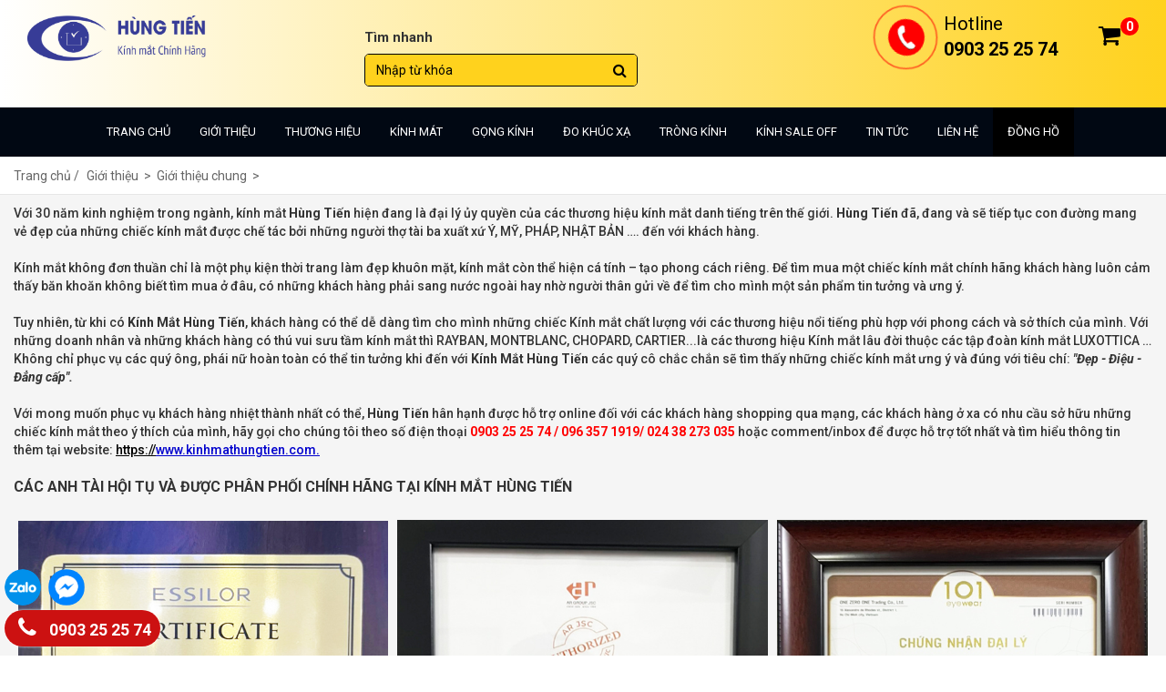

--- FILE ---
content_type: text/html; charset=UTF-8
request_url: https://kinhmathungtien.com/gt-chung
body_size: 13275
content:
<!DOCTYPE html PUBLIC "-//W3C//DTD XHTML 1.0 Transitional//EN" "http://www.w3.org/TR/xhtml1/DTD/xhtml1-transitional.dtd">
<html xmlns="http://www.w3.org/1999/xhtml" dir="ltr" lang="vi" xml:lang="vi">
<head>
<meta http-equiv="Content-Type" content="text/html; charset=utf-8" />
<title>Giới thiệu chung</title>
<meta http-equiv="Content-Language" content="vi"/>
<meta name="keywords" content="Giới thiệu chung"/>
<meta name="description" content="Giới thiệu chung"/>
<meta name="abstract" content="Giới thiệu chung"/>
<meta name="ROBOTS" content="index, follow"/>
<meta name="AUTHOR" content=""/>
<meta name="revisit-after" content="1 days" />
<meta name="viewport" content="width=device-width, initial-scale=1.0">
<meta property="og:image" content="https://kinhmathungtien.com/upload/images/news_1567994598.jpg" /> 
<meta property="og:url" content="https://kinhmathungtien.com/gt-chung" />
<link rel="shortcut icon" href="../favicon.ico">

<meta name="geo.region" content="VN-HN" />
<meta name="geo.placename" content="H&agrave; N?i" />
<meta name="geo.position" content="21.044342;105.870512" />
<meta name="ICBM" content="21.044342, 105.870512" />

<link href="https://fonts.googleapis.com/css?family=Roboto:100,100i,300,300i,400,400i,500,500i,700,700i,900,900i&display=swap&subset=latin-ext,vietnamese" rel="stylesheet">
<link rel="stylesheet" href="https://kinhmathungtien.com/bootstrap/css/bootstrap.min.css">
<link rel="stylesheet" href="https://kinhmathungtien.com/css/animate.css" type="text/css" />
<link rel="stylesheet" href="https://kinhmathungtien.com/css/lightbox.min.css" type="text/css" />
<link rel="stylesheet" href="https://kinhmathungtien.com/css/colorbox.css">
<link rel="stylesheet" href="https://kinhmathungtien.com/css/xzoom.css">
<link href="https://kinhmathungtien.com/css/slick.css" rel="stylesheet" />
<link href="https://kinhmathungtien.com/css/slick-theme.css" rel="stylesheet" />
<link rel="stylesheet" href="https://kinhmathungtien.com/css/stylesheet.css" type="text/css" />
<link rel="stylesheet" href="https://kinhmathungtien.com/fonts/font-awesome-4.7.0/css/font-awesome.min.css">
<script src="https://kinhmathungtien.com/bootstrap/js/jquery-3.2.1.min.js"></script>
<script>
  (function(i,s,o,g,r,a,m){i['GoogleAnalyticsObject']=r;i[r]=i[r]||function(){
  (i[r].q=i[r].q||[]).push(arguments)},i[r].l=1*new Date();a=s.createElement(o),
  m=s.getElementsByTagName(o)[0];a.async=1;a.src=g;m.parentNode.insertBefore(a,m)
  })(window,document,'script','https://www.google-analytics.com/analytics.js','ga');

  ga('create', 'UA-75689109-3', 'auto');
  ga('send', 'pageview');

</script>

</head>
<body  class="smooth">
  <div class="header">
    <div class="header_top">
      <div class="container">
        <div class="row">
          <div class="col-md-12 col-sm-12 col-xs-12 bg_overlay">
            <div class="list-bar" onclick="myFunction(this)">
              <div class="bar1"></div>
              <div class="bar2"></div>
              <div class="bar3"></div>
            </div>

            <div class="logo-head">
              <a href="https://kinhmathungtien.com">
                <img class="logo-desk" src="https://kinhmathungtien.com/upload/images/logo_1569483472.png">
                <img class="logo-mobi" src="https://kinhmathungtien.com/upload/images/logo_1569483472.png">
              </a>
            </div>

            <div class="support">
              <div class="image">
                <img src="https://kinhmathungtien.com/images/icon4.png">
              </div>
              <span>Hỗ trợ kỹ thuật trọn đời</span>
            </div>
            
            <div class="search">
              <span>Tìm nhanh</span>
              <form class="form_search" id="form1" name="form1" method="get" action="https://kinhmathungtien.com" >
                <input type="hidden" name="act" value="timkiem">
                <input class="form-control" type="text" name="keyword" placeholder="Nhập từ khóa" required="">
                <button class="form-control" type="submit"  ><i class="fa fa-search" aria-hidden="true"></i></button>
              </form>
            </div>
            <div class="icon_search_mobi">
              <div class="box_search_mobi search">
                <a><i class="fa fa-search" aria-hidden="true"></i></a>
              </div>
            </div>
            <a id="cart-header" class="cart" href="https://kinhmathungtien.com/cart/add" rel="nofollow">
              <i class="icon-cart fa fa-shopping-cart" aria-hidden="true"></i>
              <b id="count_shopping_cart_store">0</b>
            </a>

            <div id="hotline-header">
              <div class="fix_telephone">
                <div class="ring-alo-phone ring-alo-green ring-alo-show" id="ring-alo-phoneIcon">
                  <div class="ring-alo-ph-circle"></div>
                  <div class="ring-alo-ph-circle-fill"></div>
                  <div class="ring-alo-ph-img-circle">
                      <a href="tel:0903252574"><img src="https://kinhmathungtien.com/images/callbutton.png"></a>
                  </div>
                </div>
              </div>
              <div class="hidden-sm hidden-xs">
                Hotline<br> <b>0903 25 25 74</b>
              </div>
            </div>

            <!-- <div class="social-top">
              <ul>
                <li><a href=""><i class="fa fa-phone" aria-hidden="true"></i> Hotline: 090 325 2574</a></li>
              </ul>
            </div> -->
          </div>
        </div>
      </div>
    </div>
    <div class="menu_mini">
        <ul>
          <li class="active">
            <a href="https://kinhmathungtien.com">
              <i class="fa fa-home" aria-hidden="true"></i>
              <span>Trang chủ</span>
            </a>
          </li>
          <li>
            <a href="https://kinhmathungtien.com/?act=sanpham&cid=295">
              <i class="fa fa-newspaper-o" aria-hidden="true"></i>
              <span>Kính mát</span>
            </a>
          </li>
          <li>
            <a href="https://kinhmathungtien.com/?act=sanpham&cid=296">
              <i class="fa fa-newspaper-o" aria-hidden="true"></i>
              <span>Gọng kính</span>
            </a>
          </li>
          <li>
            <a href="https://kinhmathungtien.com/?act=sanpham&cid=327">
              <i class="fa fa-newspaper-o" aria-hidden="true"></i>
              <span>Tròng kính</span>
            </a>
          </li>
          <li>
            <a class="icon-menu">
              <i class="fa fa-bars" aria-hidden="true"></i>
              <span>Menu</span>
            </a>
          </li>
        </ul>
      </div>
    <form class="form_search" id="search_mobile" name="form1" method="get" action="https://kinhmathungtien.com" >
      <input type="hidden" name="act" value="timkiem">
      <input class="form-control" type="text" name="keyword" placeholder="Nhập từ khóa" required="">
      <button class="form-control" type="submit" ><i class="fa fa-search" aria-hidden="true"></i></button>
    </form>
    <div id="menu">
      <div class="container">
        <div class="row">
          <div class="col-md-12">
            <div class="menu-desktop menu">
              <ul class="nav-main">
                <li class="nav-item"><a class="nav-link" href="https://kinhmathungtien.com">Trang chủ</a></li>
				        <li class="nav-item">
                  <a class="nav-link" href="https://kinhmathungtien.com/gioi-thieu.html">Giới thiệu</a>
                  <ul class="nav-sub">
						<li class="nav-sub-item">
							<a href="https://kinhmathungtien.com/gt-chung">Giới thiệu chung</a>
						</li>
						<li class="nav-sub-item">
							<a href="https://kinhmathungtien.com/triet-ly">Triết lý kinh doanh</a>
						</li>
						<li class="nav-sub-item">
							<a href="https://kinhmathungtien.com/lien-ket-hop-tac">Liên kết & Hợp tác</a>
						</li>
                  </ul>
                </li>
                <li class="nav-item">
                  <a class="nav-link" href="https://kinhmathungtien.com/san-pham.html">Thương hiệu</a>
                  <ul class="nav-sub">
                    <li class="nav-sub-item">
                        <a href="https://kinhmathungtien.com/?act=sanpham&cid=276&brand=52" title="Rayban">Rayban</a>
                    </li>
                    <li class="nav-sub-item">
                        <a href="https://kinhmathungtien.com/?act=sanpham&cid=276&brand=51" title="Montblanc">Montblanc</a>
                    </li>
                    <li class="nav-sub-item">
                        <a href="https://kinhmathungtien.com/?act=sanpham&cid=276&brand=23" title="Tommy">Tommy</a>
                    </li>
                    <li class="nav-sub-item">
                        <a href="https://kinhmathungtien.com/?act=sanpham&cid=276&brand=26" title="Burberry">Burberry</a>
                    </li>
                    <li class="nav-sub-item">
                        <a href="https://kinhmathungtien.com/?act=sanpham&cid=276&brand=24" title="Levis">Levis</a>
                    </li>
                    <li class="nav-sub-item">
                        <a href="https://kinhmathungtien.com/?act=sanpham&cid=276&brand=25" title="Coach">Coach</a>
                    </li>
                    <li class="nav-sub-item">
                        <a href="https://kinhmathungtien.com/?act=sanpham&cid=276&brand=28" title="Jubilant">Jubilant</a>
                    </li>
                    <li class="nav-sub-item">
                        <a href="https://kinhmathungtien.com/?act=sanpham&cid=276&brand=50" title="Guess">Guess</a>
                    </li>
                    <li class="nav-sub-item">
                        <a href="https://kinhmathungtien.com/?act=sanpham&cid=276&brand=49" title="Furla">Furla</a>
                    </li>
                    <li class="nav-sub-item">
                        <a href="https://kinhmathungtien.com/?act=sanpham&cid=276&brand=48" title="Police">Police</a>
                    </li>
                    <li class="nav-sub-item">
                        <a href="https://kinhmathungtien.com/?act=sanpham&cid=276&brand=46" title="Calvin Klein">Calvin Klein</a>
                    </li>
                    <li class="nav-sub-item">
                        <a href="https://kinhmathungtien.com/?act=sanpham&cid=276&brand=45" title="Lacoste">Lacoste</a>
                    </li>
                    <li class="nav-sub-item">
                        <a href="https://kinhmathungtien.com/?act=sanpham&cid=276&brand=44" title="Chopard">Chopard</a>
                    </li>
                    <li class="nav-sub-item">
                        <a href="https://kinhmathungtien.com/?act=sanpham&cid=276&brand=43" title="Line Art Charmant">Line Art Charmant</a>
                    </li>
                    <li class="nav-sub-item">
                        <a href="https://kinhmathungtien.com/?act=sanpham&cid=276&brand=42" title="Michael Kors">Michael Kors</a>
                    </li>
                    <li class="nav-sub-item">
                        <a href="https://kinhmathungtien.com/?act=sanpham&cid=276&brand=41" title="Celine Dion">Celine Dion</a>
                    </li>
                    <li class="nav-sub-item">
                        <a href="https://kinhmathungtien.com/?act=sanpham&cid=276&brand=40" title="Vogue">Vogue</a>
                    </li>
                    <li class="nav-sub-item">
                        <a href="https://kinhmathungtien.com/?act=sanpham&cid=276&brand=39" title="Prada">Prada</a>
                    </li>
                    <li class="nav-sub-item">
                        <a href="https://kinhmathungtien.com/?act=sanpham&cid=276&brand=37" title="Outdo">Outdo</a>
                    </li>
                    <li class="nav-sub-item">
                        <a href="https://kinhmathungtien.com/?act=sanpham&cid=276&brand=36" title="Prosun">Prosun</a>
                    </li>
                    <li class="nav-sub-item">
                        <a href="https://kinhmathungtien.com/?act=sanpham&cid=276&brand=35" title="NBA">NBA</a>
                    </li>
                    <li class="nav-sub-item">
                        <a href="https://kinhmathungtien.com/?act=sanpham&cid=276&brand=34" title="Parim">Parim</a>
                    </li>
                    <li class="nav-sub-item">
                        <a href="https://kinhmathungtien.com/?act=sanpham&cid=276&brand=33" title="V-ldol">V-ldol</a>
                    </li>
                    <li class="nav-sub-item">
                        <a href="https://kinhmathungtien.com/?act=sanpham&cid=276&brand=31" title="Happy">Happy</a>
                    </li>
                    <li class="nav-sub-item">
                        <a href="https://kinhmathungtien.com/?act=sanpham&cid=276&brand=27" title="Lucky">Lucky</a>
                    </li>
                    <li class="nav-sub-item">
                        <a href="https://kinhmathungtien.com/?act=sanpham&cid=276&brand=32" title="Novelty">Novelty</a>
                    </li>
                    <li class="nav-sub-item">
                        <a href="https://kinhmathungtien.com/?act=sanpham&cid=276&brand=29" title="Regard">Regard</a>
                    </li>
                    <li class="nav-sub-item">
                        <a href="https://kinhmathungtien.com/?act=sanpham&cid=276&brand=58" title="Diamond">Diamond</a>
                    </li>
                    <li class="nav-sub-item">
                        <a href="https://kinhmathungtien.com/?act=sanpham&cid=276&brand=59" title="Exfash">Exfash</a>
                    </li>
                    <li class="nav-sub-item">
                        <a href="https://kinhmathungtien.com/?act=sanpham&cid=276&brand=60" title="Ecovis">Ecovis</a>
                    </li>
                    <li class="nav-sub-item">
                        <a href="https://kinhmathungtien.com/?act=sanpham&cid=276&brand=61" title="Bausch & Lomb">Bausch & Lomb</a>
                    </li>
                    <li class="nav-sub-item">
                        <a href="https://kinhmathungtien.com/?act=sanpham&cid=276&brand=62" title="ST Dupont">ST Dupont</a>
                    </li>
                    <li class="nav-sub-item">
                        <a href="https://kinhmathungtien.com/?act=sanpham&cid=276&brand=63" title="Versace">Versace</a>
                    </li>
                    <li class="nav-sub-item">
                        <a href="https://kinhmathungtien.com/?act=sanpham&cid=276&brand=64" title="Bvlgari">Bvlgari</a>
                    </li>
                    <li class="nav-sub-item">
                        <a href="https://kinhmathungtien.com/?act=sanpham&cid=276&brand=65" title="Challenger">Challenger</a>
                    </li>
                    <li class="nav-sub-item">
                        <a href="https://kinhmathungtien.com/?act=sanpham&cid=276&brand=66" title="New Balance">New Balance</a>
                    </li>
                    <li class="nav-sub-item">
                        <a href="https://kinhmathungtien.com/?act=sanpham&cid=276&brand=67" title="Seiko">Seiko</a>
                    </li>
                    <li class="nav-sub-item">
                        <a href="https://kinhmathungtien.com/?act=sanpham&cid=276&brand=68" title="Dolce&Gabbana">Dolce&Gabbana</a>
                    </li>
                    <li class="nav-sub-item">
                        <a href="https://kinhmathungtien.com/?act=sanpham&cid=276&brand=69" title="Fila">Fila</a>
                    </li>
                    <li class="nav-sub-item">
                        <a href="https://kinhmathungtien.com/?act=sanpham&cid=276&brand=70" title="Elle">Elle</a>
                    </li>
                    <li class="nav-sub-item">
                        <a href="https://kinhmathungtien.com/?act=sanpham&cid=276&brand=71" title="Jill Stuart">Jill Stuart</a>
                    </li>
                    <li class="nav-sub-item">
                        <a href="https://kinhmathungtien.com/?act=sanpham&cid=276&brand=72" title="Helen Keller">Helen Keller</a>
                    </li>
                    <li class="nav-sub-item">
                        <a href="https://kinhmathungtien.com/?act=sanpham&cid=276&brand=73" title="Titantec">Titantec</a>
                    </li>
                    <li class="nav-sub-item">
                        <a href="https://kinhmathungtien.com/?act=sanpham&cid=276&brand=74" title="Roberto Cavalli">Roberto Cavalli</a>
                    </li>
                  </ul>
                </li>
				<li class="nav-item">
                  <a class="nav-link" href="https://kinhmathungtien.com/?act=sanphamall&cid=295">Kính mát</a>
                  <ul class="nav-sub">
                    <li class="nav-sub-item">
                        <a href="https://kinhmathungtien.com/?act=sanpham&cid=295&brand=52" title="Rayban">Kính mát Rayban</a>
                    </li>
                    <li class="nav-sub-item">
                        <a href="https://kinhmathungtien.com/?act=sanpham&cid=295&brand=51" title="Montblanc">Kính mát Montblanc</a>
                    </li>
                    <li class="nav-sub-item">
                        <a href="https://kinhmathungtien.com/?act=sanpham&cid=295&brand=23" title="Tommy">Kính mát Tommy</a>
                    </li>
                    <li class="nav-sub-item">
                        <a href="https://kinhmathungtien.com/?act=sanpham&cid=295&brand=26" title="Burberry">Kính mát Burberry</a>
                    </li>
                    <li class="nav-sub-item">
                        <a href="https://kinhmathungtien.com/?act=sanpham&cid=295&brand=24" title="Levis">Kính mát Levis</a>
                    </li>
                    <li class="nav-sub-item">
                        <a href="https://kinhmathungtien.com/?act=sanpham&cid=295&brand=25" title="Coach">Kính mát Coach</a>
                    </li>
                    <li class="nav-sub-item">
                        <a href="https://kinhmathungtien.com/?act=sanpham&cid=295&brand=28" title="Jubilant">Kính mát Jubilant</a>
                    </li>
                    <li class="nav-sub-item">
                        <a href="https://kinhmathungtien.com/?act=sanpham&cid=295&brand=50" title="Guess">Kính mát Guess</a>
                    </li>
                    <li class="nav-sub-item">
                        <a href="https://kinhmathungtien.com/?act=sanpham&cid=295&brand=49" title="Furla">Kính mát Furla</a>
                    </li>
                    <li class="nav-sub-item">
                        <a href="https://kinhmathungtien.com/?act=sanpham&cid=295&brand=48" title="Police">Kính mát Police</a>
                    </li>
                    <li class="nav-sub-item">
                        <a href="https://kinhmathungtien.com/?act=sanpham&cid=295&brand=46" title="Calvin Klein">Kính mát Calvin Klein</a>
                    </li>
                    <li class="nav-sub-item">
                        <a href="https://kinhmathungtien.com/?act=sanpham&cid=295&brand=45" title="Lacoste">Kính mát Lacoste</a>
                    </li>
                    <li class="nav-sub-item">
                        <a href="https://kinhmathungtien.com/?act=sanpham&cid=295&brand=44" title="Chopard">Kính mát Chopard</a>
                    </li>
                    <li class="nav-sub-item">
                        <a href="https://kinhmathungtien.com/?act=sanpham&cid=295&brand=43" title="Line Art Charmant">Kính mát Line Art Charmant</a>
                    </li>
                    <li class="nav-sub-item">
                        <a href="https://kinhmathungtien.com/?act=sanpham&cid=295&brand=42" title="Michael Kors">Kính mát Michael Kors</a>
                    </li>
                    <li class="nav-sub-item">
                        <a href="https://kinhmathungtien.com/?act=sanpham&cid=295&brand=41" title="Celine Dion">Kính mát Celine Dion</a>
                    </li>
                    <li class="nav-sub-item">
                        <a href="https://kinhmathungtien.com/?act=sanpham&cid=295&brand=40" title="Vogue">Kính mát Vogue</a>
                    </li>
                    <li class="nav-sub-item">
                        <a href="https://kinhmathungtien.com/?act=sanpham&cid=295&brand=39" title="Prada">Kính mát Prada</a>
                    </li>
                    <li class="nav-sub-item">
                        <a href="https://kinhmathungtien.com/?act=sanpham&cid=295&brand=37" title="Outdo">Kính mát Outdo</a>
                    </li>
                    <li class="nav-sub-item">
                        <a href="https://kinhmathungtien.com/?act=sanpham&cid=295&brand=36" title="Prosun">Kính mát Prosun</a>
                    </li>
                    <li class="nav-sub-item">
                        <a href="https://kinhmathungtien.com/?act=sanpham&cid=295&brand=35" title="NBA">Kính mát NBA</a>
                    </li>
                    <li class="nav-sub-item">
                        <a href="https://kinhmathungtien.com/?act=sanpham&cid=295&brand=34" title="Parim">Kính mát Parim</a>
                    </li>
                    <li class="nav-sub-item">
                        <a href="https://kinhmathungtien.com/?act=sanpham&cid=295&brand=33" title="V-ldol">Kính mát V-ldol</a>
                    </li>
                    <li class="nav-sub-item">
                        <a href="https://kinhmathungtien.com/?act=sanpham&cid=295&brand=31" title="Happy">Kính mát Happy</a>
                    </li>
                    <li class="nav-sub-item">
                        <a href="https://kinhmathungtien.com/?act=sanpham&cid=295&brand=27" title="Lucky">Kính mát Lucky</a>
                    </li>
                    <li class="nav-sub-item">
                        <a href="https://kinhmathungtien.com/?act=sanpham&cid=295&brand=32" title="Novelty">Kính mát Novelty</a>
                    </li>
                    <li class="nav-sub-item">
                        <a href="https://kinhmathungtien.com/?act=sanpham&cid=295&brand=29" title="Regard">Kính mát Regard</a>
                    </li>
                    <li class="nav-sub-item">
                        <a href="https://kinhmathungtien.com/?act=sanpham&cid=295&brand=58" title="Diamond">Kính mát Diamond</a>
                    </li>
                    <li class="nav-sub-item">
                        <a href="https://kinhmathungtien.com/?act=sanpham&cid=295&brand=59" title="Exfash">Kính mát Exfash</a>
                    </li>
                    <li class="nav-sub-item">
                        <a href="https://kinhmathungtien.com/?act=sanpham&cid=295&brand=60" title="Ecovis">Kính mát Ecovis</a>
                    </li>
                    <li class="nav-sub-item">
                        <a href="https://kinhmathungtien.com/?act=sanpham&cid=295&brand=61" title="Bausch & Lomb">Kính mát Bausch & Lomb</a>
                    </li>
                    <li class="nav-sub-item">
                        <a href="https://kinhmathungtien.com/?act=sanpham&cid=295&brand=62" title="ST Dupont">Kính mát ST Dupont</a>
                    </li>
                    <li class="nav-sub-item">
                        <a href="https://kinhmathungtien.com/?act=sanpham&cid=295&brand=63" title="Versace">Kính mát Versace</a>
                    </li>
                    <li class="nav-sub-item">
                        <a href="https://kinhmathungtien.com/?act=sanpham&cid=295&brand=64" title="Bvlgari">Kính mát Bvlgari</a>
                    </li>
                    <li class="nav-sub-item">
                        <a href="https://kinhmathungtien.com/?act=sanpham&cid=295&brand=65" title="Challenger">Kính mát Challenger</a>
                    </li>
                    <li class="nav-sub-item">
                        <a href="https://kinhmathungtien.com/?act=sanpham&cid=295&brand=66" title="New Balance">Kính mát New Balance</a>
                    </li>
                    <li class="nav-sub-item">
                        <a href="https://kinhmathungtien.com/?act=sanpham&cid=295&brand=67" title="Seiko">Kính mát Seiko</a>
                    </li>
                    <li class="nav-sub-item">
                        <a href="https://kinhmathungtien.com/?act=sanpham&cid=295&brand=68" title="Dolce&Gabbana">Kính mát Dolce&Gabbana</a>
                    </li>
                    <li class="nav-sub-item">
                        <a href="https://kinhmathungtien.com/?act=sanpham&cid=295&brand=69" title="Fila">Kính mát Fila</a>
                    </li>
                    <li class="nav-sub-item">
                        <a href="https://kinhmathungtien.com/?act=sanpham&cid=295&brand=70" title="Elle">Kính mát Elle</a>
                    </li>
                    <li class="nav-sub-item">
                        <a href="https://kinhmathungtien.com/?act=sanpham&cid=295&brand=71" title="Jill Stuart">Kính mát Jill Stuart</a>
                    </li>
                    <li class="nav-sub-item">
                        <a href="https://kinhmathungtien.com/?act=sanpham&cid=295&brand=72" title="Helen Keller">Kính mát Helen Keller</a>
                    </li>
                    <li class="nav-sub-item">
                        <a href="https://kinhmathungtien.com/?act=sanpham&cid=295&brand=73" title="Titantec">Kính mát Titantec</a>
                    </li>
                    <li class="nav-sub-item">
                        <a href="https://kinhmathungtien.com/?act=sanpham&cid=295&brand=74" title="Roberto Cavalli">Kính mát Roberto Cavalli</a>
                    </li>
                  </ul>
                </li>
                <li class="nav-item">
                  <a class="nav-link" href="https://kinhmathungtien.com/?act=sanphamall&cid=296">Gọng kính</a>
                  <ul class="nav-sub">
                    <li class="nav-sub-item">
                        <a href="https://kinhmathungtien.com/?act=sanpham&cid=296&brand=52">Gọng kính Rayban</a>
                    </li>
                    <li class="nav-sub-item">
                        <a href="https://kinhmathungtien.com/?act=sanpham&cid=296&brand=51">Gọng kính Montblanc</a>
                    </li>
                    <li class="nav-sub-item">
                        <a href="https://kinhmathungtien.com/?act=sanpham&cid=296&brand=23">Gọng kính Tommy</a>
                    </li>
                    <li class="nav-sub-item">
                        <a href="https://kinhmathungtien.com/?act=sanpham&cid=296&brand=26">Gọng kính Burberry</a>
                    </li>
                    <li class="nav-sub-item">
                        <a href="https://kinhmathungtien.com/?act=sanpham&cid=296&brand=24">Gọng kính Levis</a>
                    </li>
                    <li class="nav-sub-item">
                        <a href="https://kinhmathungtien.com/?act=sanpham&cid=296&brand=25">Gọng kính Coach</a>
                    </li>
                    <li class="nav-sub-item">
                        <a href="https://kinhmathungtien.com/?act=sanpham&cid=296&brand=28">Gọng kính Jubilant</a>
                    </li>
                    <li class="nav-sub-item">
                        <a href="https://kinhmathungtien.com/?act=sanpham&cid=296&brand=50">Gọng kính Guess</a>
                    </li>
                    <li class="nav-sub-item">
                        <a href="https://kinhmathungtien.com/?act=sanpham&cid=296&brand=49">Gọng kính Furla</a>
                    </li>
                    <li class="nav-sub-item">
                        <a href="https://kinhmathungtien.com/?act=sanpham&cid=296&brand=48">Gọng kính Police</a>
                    </li>
                    <li class="nav-sub-item">
                        <a href="https://kinhmathungtien.com/?act=sanpham&cid=296&brand=46">Gọng kính Calvin Klein</a>
                    </li>
                    <li class="nav-sub-item">
                        <a href="https://kinhmathungtien.com/?act=sanpham&cid=296&brand=45">Gọng kính Lacoste</a>
                    </li>
                    <li class="nav-sub-item">
                        <a href="https://kinhmathungtien.com/?act=sanpham&cid=296&brand=44">Gọng kính Chopard</a>
                    </li>
                    <li class="nav-sub-item">
                        <a href="https://kinhmathungtien.com/?act=sanpham&cid=296&brand=43">Gọng kính Line Art Charmant</a>
                    </li>
                    <li class="nav-sub-item">
                        <a href="https://kinhmathungtien.com/?act=sanpham&cid=296&brand=42">Gọng kính Michael Kors</a>
                    </li>
                    <li class="nav-sub-item">
                        <a href="https://kinhmathungtien.com/?act=sanpham&cid=296&brand=41">Gọng kính Celine Dion</a>
                    </li>
                    <li class="nav-sub-item">
                        <a href="https://kinhmathungtien.com/?act=sanpham&cid=296&brand=40">Gọng kính Vogue</a>
                    </li>
                    <li class="nav-sub-item">
                        <a href="https://kinhmathungtien.com/?act=sanpham&cid=296&brand=39">Gọng kính Prada</a>
                    </li>
                    <li class="nav-sub-item">
                        <a href="https://kinhmathungtien.com/?act=sanpham&cid=296&brand=37">Gọng kính Outdo</a>
                    </li>
                    <li class="nav-sub-item">
                        <a href="https://kinhmathungtien.com/?act=sanpham&cid=296&brand=36">Gọng kính Prosun</a>
                    </li>
                    <li class="nav-sub-item">
                        <a href="https://kinhmathungtien.com/?act=sanpham&cid=296&brand=35">Gọng kính NBA</a>
                    </li>
                    <li class="nav-sub-item">
                        <a href="https://kinhmathungtien.com/?act=sanpham&cid=296&brand=34">Gọng kính Parim</a>
                    </li>
                    <li class="nav-sub-item">
                        <a href="https://kinhmathungtien.com/?act=sanpham&cid=296&brand=33">Gọng kính V-ldol</a>
                    </li>
                    <li class="nav-sub-item">
                        <a href="https://kinhmathungtien.com/?act=sanpham&cid=296&brand=31">Gọng kính Happy</a>
                    </li>
                    <li class="nav-sub-item">
                        <a href="https://kinhmathungtien.com/?act=sanpham&cid=296&brand=27">Gọng kính Lucky</a>
                    </li>
                    <li class="nav-sub-item">
                        <a href="https://kinhmathungtien.com/?act=sanpham&cid=296&brand=32">Gọng kính Novelty</a>
                    </li>
                    <li class="nav-sub-item">
                        <a href="https://kinhmathungtien.com/?act=sanpham&cid=296&brand=29">Gọng kính Regard</a>
                    </li>
                    <li class="nav-sub-item">
                        <a href="https://kinhmathungtien.com/?act=sanpham&cid=296&brand=58">Gọng kính Diamond</a>
                    </li>
                    <li class="nav-sub-item">
                        <a href="https://kinhmathungtien.com/?act=sanpham&cid=296&brand=59">Gọng kính Exfash</a>
                    </li>
                    <li class="nav-sub-item">
                        <a href="https://kinhmathungtien.com/?act=sanpham&cid=296&brand=60">Gọng kính Ecovis</a>
                    </li>
                    <li class="nav-sub-item">
                        <a href="https://kinhmathungtien.com/?act=sanpham&cid=296&brand=61">Gọng kính Bausch & Lomb</a>
                    </li>
                    <li class="nav-sub-item">
                        <a href="https://kinhmathungtien.com/?act=sanpham&cid=296&brand=62">Gọng kính ST Dupont</a>
                    </li>
                    <li class="nav-sub-item">
                        <a href="https://kinhmathungtien.com/?act=sanpham&cid=296&brand=63">Gọng kính Versace</a>
                    </li>
                    <li class="nav-sub-item">
                        <a href="https://kinhmathungtien.com/?act=sanpham&cid=296&brand=64">Gọng kính Bvlgari</a>
                    </li>
                    <li class="nav-sub-item">
                        <a href="https://kinhmathungtien.com/?act=sanpham&cid=296&brand=65">Gọng kính Challenger</a>
                    </li>
                    <li class="nav-sub-item">
                        <a href="https://kinhmathungtien.com/?act=sanpham&cid=296&brand=66">Gọng kính New Balance</a>
                    </li>
                    <li class="nav-sub-item">
                        <a href="https://kinhmathungtien.com/?act=sanpham&cid=296&brand=67">Gọng kính Seiko</a>
                    </li>
                    <li class="nav-sub-item">
                        <a href="https://kinhmathungtien.com/?act=sanpham&cid=296&brand=68">Gọng kính Dolce&Gabbana</a>
                    </li>
                    <li class="nav-sub-item">
                        <a href="https://kinhmathungtien.com/?act=sanpham&cid=296&brand=69">Gọng kính Fila</a>
                    </li>
                    <li class="nav-sub-item">
                        <a href="https://kinhmathungtien.com/?act=sanpham&cid=296&brand=70">Gọng kính Elle</a>
                    </li>
                    <li class="nav-sub-item">
                        <a href="https://kinhmathungtien.com/?act=sanpham&cid=296&brand=71">Gọng kính Jill Stuart</a>
                    </li>
                    <li class="nav-sub-item">
                        <a href="https://kinhmathungtien.com/?act=sanpham&cid=296&brand=72">Gọng kính Helen Keller</a>
                    </li>
                    <li class="nav-sub-item">
                        <a href="https://kinhmathungtien.com/?act=sanpham&cid=296&brand=73">Gọng kính Titantec</a>
                    </li>
                    <li class="nav-sub-item">
                        <a href="https://kinhmathungtien.com/?act=sanpham&cid=296&brand=74">Gọng kính Roberto Cavalli</a>
                    </li>
                  </ul>
                </li>
                <li class="nav-item"><a class="nav-link" href="https://kinhmathungtien.com/do-khuc-xa">Đo khúc xạ</a></li>
                <li class="nav-item">
                  <a class="nav-link" href="https://kinhmathungtien.com/?act=sanphamall&cid=327">Tròng kính</a>
                  <ul class="nav-sub">
                    <li class="nav-sub-item">
                        <a href="https://kinhmathungtien.com/?act=sanpham&cid=327&brand=53">Tròng kính Chemilens</a>
                    </li>
                    <li class="nav-sub-item">
                        <a href="https://kinhmathungtien.com/?act=sanpham&cid=327&brand=54">Tròng kính Hoya</a>
                    </li>
                    <li class="nav-sub-item">
                        <a href="https://kinhmathungtien.com/?act=sanpham&cid=327&brand=55">Tròng kính Essilor</a>
                    </li>
            		<li class="nav-sub-item">
                        <a href="https://kinhmathungtien.com/kinh-ap-trong">Kính áp tròng</a>
                    </li>
           			<li class="nav-sub-item">
                        <a href="https://kinhmathungtien.com/trong-kinh-ecovis.html">Tròng kính Ecovis</a>
                    </li>
                  </ul>
                </li>
                <li class="nav-item"><a class="nav-link" href="https://kinhmathungtien.com/kinh-sale-off.html">Kính sale off</a></li>
                <li class="nav-item"><a class="nav-link" href="https://kinhmathungtien.com/tin-tuc.html">Tin tức</a>
					<ul class="nav-sub">
					</ul>
				  </li>
                <li class="nav-item"><a class="nav-link" href="https://kinhmathungtien.com/lien-he.html">Liên hệ</a></li>
                <li class="nav-item"><a class="nav-link" target="_blank" href="http://donghohungtien.com/">Đồng hồ</a></li>
              </ul>
            </div>
            <div class="menu-mobile menu">
              <ul class="nav-main">
                <li class="nav-item"><a class="nav-link" href="https://kinhmathungtien.com">Trang chủ</a></li>
				<li class="nav-item">
                  <a class="nav-link"><i class="fa fa-chevron-right" aria-hidden="true"></i>Giới thiệu</a>
                  <ul class="nav-sub">
                    <li class="nav-sub-item">
                      <a class="nav-sub-link" href="https://kinhmathungtien.com/gt-chung">Giới thiệu chung</a>
                    </li>
                    <li class="nav-sub-item">
                      <a class="nav-sub-link" href="https://kinhmathungtien.com/triet-ly">Triết lý kinh doanh</a>
                    </li>
                    <li class="nav-sub-item">
                      <a class="nav-sub-link" href="https://kinhmathungtien.com/lien-ket-hop-tac">Liên kết & Hợp tác</a>
                    </li>
                  </ul>
                </li>
				
				<li class="nav-item">
                  <a class="nav-link"><i class="fa fa-chevron-right" aria-hidden="true"></i>Thương hiệu</a>
                  <ul class="nav-sub">
                    <li class="nav-sub-item">
                      <a class="nav-sub-link" href="https://kinhmathungtien.com/?act=sanpham&cid=276&brand=52">Rayban</a>
                    </li>
                    <li class="nav-sub-item">
                      <a class="nav-sub-link" href="https://kinhmathungtien.com/?act=sanpham&cid=276&brand=51">Montblanc</a>
                    </li>
                    <li class="nav-sub-item">
                      <a class="nav-sub-link" href="https://kinhmathungtien.com/?act=sanpham&cid=276&brand=23">Tommy</a>
                    </li>
                    <li class="nav-sub-item">
                      <a class="nav-sub-link" href="https://kinhmathungtien.com/?act=sanpham&cid=276&brand=26">Burberry</a>
                    </li>
                    <li class="nav-sub-item">
                      <a class="nav-sub-link" href="https://kinhmathungtien.com/?act=sanpham&cid=276&brand=24">Levis</a>
                    </li>
                    <li class="nav-sub-item">
                      <a class="nav-sub-link" href="https://kinhmathungtien.com/?act=sanpham&cid=276&brand=25">Coach</a>
                    </li>
                    <li class="nav-sub-item">
                      <a class="nav-sub-link" href="https://kinhmathungtien.com/?act=sanpham&cid=276&brand=28">Jubilant</a>
                    </li>
                    <li class="nav-sub-item">
                      <a class="nav-sub-link" href="https://kinhmathungtien.com/?act=sanpham&cid=276&brand=50">Guess</a>
                    </li>
                    <li class="nav-sub-item">
                      <a class="nav-sub-link" href="https://kinhmathungtien.com/?act=sanpham&cid=276&brand=49">Furla</a>
                    </li>
                    <li class="nav-sub-item">
                      <a class="nav-sub-link" href="https://kinhmathungtien.com/?act=sanpham&cid=276&brand=48">Police</a>
                    </li>
                    <li class="nav-sub-item">
                      <a class="nav-sub-link" href="https://kinhmathungtien.com/?act=sanpham&cid=276&brand=46">Calvin Klein</a>
                    </li>
                    <li class="nav-sub-item">
                      <a class="nav-sub-link" href="https://kinhmathungtien.com/?act=sanpham&cid=276&brand=45">Lacoste</a>
                    </li>
                    <li class="nav-sub-item">
                      <a class="nav-sub-link" href="https://kinhmathungtien.com/?act=sanpham&cid=276&brand=44">Chopard</a>
                    </li>
                    <li class="nav-sub-item">
                      <a class="nav-sub-link" href="https://kinhmathungtien.com/?act=sanpham&cid=276&brand=43">Line Art Charmant</a>
                    </li>
                    <li class="nav-sub-item">
                      <a class="nav-sub-link" href="https://kinhmathungtien.com/?act=sanpham&cid=276&brand=42">Michael Kors</a>
                    </li>
                    <li class="nav-sub-item">
                      <a class="nav-sub-link" href="https://kinhmathungtien.com/?act=sanpham&cid=276&brand=41">Celine Dion</a>
                    </li>
                    <li class="nav-sub-item">
                      <a class="nav-sub-link" href="https://kinhmathungtien.com/?act=sanpham&cid=276&brand=40">Vogue</a>
                    </li>
                    <li class="nav-sub-item">
                      <a class="nav-sub-link" href="https://kinhmathungtien.com/?act=sanpham&cid=276&brand=39">Prada</a>
                    </li>
                    <li class="nav-sub-item">
                      <a class="nav-sub-link" href="https://kinhmathungtien.com/?act=sanpham&cid=276&brand=37">Outdo</a>
                    </li>
                    <li class="nav-sub-item">
                      <a class="nav-sub-link" href="https://kinhmathungtien.com/?act=sanpham&cid=276&brand=36">Prosun</a>
                    </li>
                    <li class="nav-sub-item">
                      <a class="nav-sub-link" href="https://kinhmathungtien.com/?act=sanpham&cid=276&brand=35">NBA</a>
                    </li>
                    <li class="nav-sub-item">
                      <a class="nav-sub-link" href="https://kinhmathungtien.com/?act=sanpham&cid=276&brand=34">Parim</a>
                    </li>
                    <li class="nav-sub-item">
                      <a class="nav-sub-link" href="https://kinhmathungtien.com/?act=sanpham&cid=276&brand=33">V-ldol</a>
                    </li>
                    <li class="nav-sub-item">
                      <a class="nav-sub-link" href="https://kinhmathungtien.com/?act=sanpham&cid=276&brand=31">Happy</a>
                    </li>
                    <li class="nav-sub-item">
                      <a class="nav-sub-link" href="https://kinhmathungtien.com/?act=sanpham&cid=276&brand=27">Lucky</a>
                    </li>
                    <li class="nav-sub-item">
                      <a class="nav-sub-link" href="https://kinhmathungtien.com/?act=sanpham&cid=276&brand=32">Novelty</a>
                    </li>
                    <li class="nav-sub-item">
                      <a class="nav-sub-link" href="https://kinhmathungtien.com/?act=sanpham&cid=276&brand=29">Regard</a>
                    </li>
                    <li class="nav-sub-item">
                      <a class="nav-sub-link" href="https://kinhmathungtien.com/?act=sanpham&cid=276&brand=58">Diamond</a>
                    </li>
                    <li class="nav-sub-item">
                      <a class="nav-sub-link" href="https://kinhmathungtien.com/?act=sanpham&cid=276&brand=59">Exfash</a>
                    </li>
                    <li class="nav-sub-item">
                      <a class="nav-sub-link" href="https://kinhmathungtien.com/?act=sanpham&cid=276&brand=60">Ecovis</a>
                    </li>
                    <li class="nav-sub-item">
                      <a class="nav-sub-link" href="https://kinhmathungtien.com/?act=sanpham&cid=276&brand=61">Bausch & Lomb</a>
                    </li>
                    <li class="nav-sub-item">
                      <a class="nav-sub-link" href="https://kinhmathungtien.com/?act=sanpham&cid=276&brand=62">ST Dupont</a>
                    </li>
                    <li class="nav-sub-item">
                      <a class="nav-sub-link" href="https://kinhmathungtien.com/?act=sanpham&cid=276&brand=63">Versace</a>
                    </li>
                    <li class="nav-sub-item">
                      <a class="nav-sub-link" href="https://kinhmathungtien.com/?act=sanpham&cid=276&brand=64">Bvlgari</a>
                    </li>
                    <li class="nav-sub-item">
                      <a class="nav-sub-link" href="https://kinhmathungtien.com/?act=sanpham&cid=276&brand=65">Challenger</a>
                    </li>
                    <li class="nav-sub-item">
                      <a class="nav-sub-link" href="https://kinhmathungtien.com/?act=sanpham&cid=276&brand=66">New Balance</a>
                    </li>
                    <li class="nav-sub-item">
                      <a class="nav-sub-link" href="https://kinhmathungtien.com/?act=sanpham&cid=276&brand=67">Seiko</a>
                    </li>
                    <li class="nav-sub-item">
                      <a class="nav-sub-link" href="https://kinhmathungtien.com/?act=sanpham&cid=276&brand=68">Dolce&Gabbana</a>
                    </li>
                    <li class="nav-sub-item">
                      <a class="nav-sub-link" href="https://kinhmathungtien.com/?act=sanpham&cid=276&brand=69">Fila</a>
                    </li>
                    <li class="nav-sub-item">
                      <a class="nav-sub-link" href="https://kinhmathungtien.com/?act=sanpham&cid=276&brand=70">Elle</a>
                    </li>
                    <li class="nav-sub-item">
                      <a class="nav-sub-link" href="https://kinhmathungtien.com/?act=sanpham&cid=276&brand=71">Jill Stuart</a>
                    </li>
                    <li class="nav-sub-item">
                      <a class="nav-sub-link" href="https://kinhmathungtien.com/?act=sanpham&cid=276&brand=72">Helen Keller</a>
                    </li>
                    <li class="nav-sub-item">
                      <a class="nav-sub-link" href="https://kinhmathungtien.com/?act=sanpham&cid=276&brand=73">Titantec</a>
                    </li>
                    <li class="nav-sub-item">
                      <a class="nav-sub-link" href="https://kinhmathungtien.com/?act=sanpham&cid=276&brand=74">Roberto Cavalli</a>
                    </li>
                  </ul>
                </li>
				  <li class="nav-item">
                  <a class="nav-link"><i class="fa fa-chevron-right" aria-hidden="true"></i>Kính mát</a>
                  <ul class="nav-sub">
                    <li class="nav-sub-item">
                      <a class="nav-sub-link" href="https://kinhmathungtien.com/?act=sanpham&cid=295&brand=52">Kính mát Rayban</a>
                    </li>
                    <li class="nav-sub-item">
                      <a class="nav-sub-link" href="https://kinhmathungtien.com/?act=sanpham&cid=295&brand=51">Kính mát Montblanc</a>
                    </li>
                    <li class="nav-sub-item">
                      <a class="nav-sub-link" href="https://kinhmathungtien.com/?act=sanpham&cid=295&brand=23">Kính mát Tommy</a>
                    </li>
                    <li class="nav-sub-item">
                      <a class="nav-sub-link" href="https://kinhmathungtien.com/?act=sanpham&cid=295&brand=26">Kính mát Burberry</a>
                    </li>
                    <li class="nav-sub-item">
                      <a class="nav-sub-link" href="https://kinhmathungtien.com/?act=sanpham&cid=295&brand=24">Kính mát Levis</a>
                    </li>
                    <li class="nav-sub-item">
                      <a class="nav-sub-link" href="https://kinhmathungtien.com/?act=sanpham&cid=295&brand=25">Kính mát Coach</a>
                    </li>
                    <li class="nav-sub-item">
                      <a class="nav-sub-link" href="https://kinhmathungtien.com/?act=sanpham&cid=295&brand=28">Kính mát Jubilant</a>
                    </li>
                    <li class="nav-sub-item">
                      <a class="nav-sub-link" href="https://kinhmathungtien.com/?act=sanpham&cid=295&brand=50">Kính mát Guess</a>
                    </li>
                    <li class="nav-sub-item">
                      <a class="nav-sub-link" href="https://kinhmathungtien.com/?act=sanpham&cid=295&brand=49">Kính mát Furla</a>
                    </li>
                    <li class="nav-sub-item">
                      <a class="nav-sub-link" href="https://kinhmathungtien.com/?act=sanpham&cid=295&brand=48">Kính mát Police</a>
                    </li>
                    <li class="nav-sub-item">
                      <a class="nav-sub-link" href="https://kinhmathungtien.com/?act=sanpham&cid=295&brand=46">Kính mát Calvin Klein</a>
                    </li>
                    <li class="nav-sub-item">
                      <a class="nav-sub-link" href="https://kinhmathungtien.com/?act=sanpham&cid=295&brand=45">Kính mát Lacoste</a>
                    </li>
                    <li class="nav-sub-item">
                      <a class="nav-sub-link" href="https://kinhmathungtien.com/?act=sanpham&cid=295&brand=44">Kính mát Chopard</a>
                    </li>
                    <li class="nav-sub-item">
                      <a class="nav-sub-link" href="https://kinhmathungtien.com/?act=sanpham&cid=295&brand=43">Kính mát Line Art Charmant</a>
                    </li>
                    <li class="nav-sub-item">
                      <a class="nav-sub-link" href="https://kinhmathungtien.com/?act=sanpham&cid=295&brand=42">Kính mát Michael Kors</a>
                    </li>
                    <li class="nav-sub-item">
                      <a class="nav-sub-link" href="https://kinhmathungtien.com/?act=sanpham&cid=295&brand=41">Kính mát Celine Dion</a>
                    </li>
                    <li class="nav-sub-item">
                      <a class="nav-sub-link" href="https://kinhmathungtien.com/?act=sanpham&cid=295&brand=40">Kính mát Vogue</a>
                    </li>
                    <li class="nav-sub-item">
                      <a class="nav-sub-link" href="https://kinhmathungtien.com/?act=sanpham&cid=295&brand=39">Kính mát Prada</a>
                    </li>
                    <li class="nav-sub-item">
                      <a class="nav-sub-link" href="https://kinhmathungtien.com/?act=sanpham&cid=295&brand=37">Kính mát Outdo</a>
                    </li>
                    <li class="nav-sub-item">
                      <a class="nav-sub-link" href="https://kinhmathungtien.com/?act=sanpham&cid=295&brand=36">Kính mát Prosun</a>
                    </li>
                    <li class="nav-sub-item">
                      <a class="nav-sub-link" href="https://kinhmathungtien.com/?act=sanpham&cid=295&brand=35">Kính mát NBA</a>
                    </li>
                    <li class="nav-sub-item">
                      <a class="nav-sub-link" href="https://kinhmathungtien.com/?act=sanpham&cid=295&brand=34">Kính mát Parim</a>
                    </li>
                    <li class="nav-sub-item">
                      <a class="nav-sub-link" href="https://kinhmathungtien.com/?act=sanpham&cid=295&brand=33">Kính mát V-ldol</a>
                    </li>
                    <li class="nav-sub-item">
                      <a class="nav-sub-link" href="https://kinhmathungtien.com/?act=sanpham&cid=295&brand=31">Kính mát Happy</a>
                    </li>
                    <li class="nav-sub-item">
                      <a class="nav-sub-link" href="https://kinhmathungtien.com/?act=sanpham&cid=295&brand=27">Kính mát Lucky</a>
                    </li>
                    <li class="nav-sub-item">
                      <a class="nav-sub-link" href="https://kinhmathungtien.com/?act=sanpham&cid=295&brand=32">Kính mát Novelty</a>
                    </li>
                    <li class="nav-sub-item">
                      <a class="nav-sub-link" href="https://kinhmathungtien.com/?act=sanpham&cid=295&brand=29">Kính mát Regard</a>
                    </li>
                    <li class="nav-sub-item">
                      <a class="nav-sub-link" href="https://kinhmathungtien.com/?act=sanpham&cid=295&brand=58">Kính mát Diamond</a>
                    </li>
                    <li class="nav-sub-item">
                      <a class="nav-sub-link" href="https://kinhmathungtien.com/?act=sanpham&cid=295&brand=59">Kính mát Exfash</a>
                    </li>
                    <li class="nav-sub-item">
                      <a class="nav-sub-link" href="https://kinhmathungtien.com/?act=sanpham&cid=295&brand=60">Kính mát Ecovis</a>
                    </li>
                    <li class="nav-sub-item">
                      <a class="nav-sub-link" href="https://kinhmathungtien.com/?act=sanpham&cid=295&brand=61">Kính mát Bausch & Lomb</a>
                    </li>
                    <li class="nav-sub-item">
                      <a class="nav-sub-link" href="https://kinhmathungtien.com/?act=sanpham&cid=295&brand=62">Kính mát ST Dupont</a>
                    </li>
                    <li class="nav-sub-item">
                      <a class="nav-sub-link" href="https://kinhmathungtien.com/?act=sanpham&cid=295&brand=63">Kính mát Versace</a>
                    </li>
                    <li class="nav-sub-item">
                      <a class="nav-sub-link" href="https://kinhmathungtien.com/?act=sanpham&cid=295&brand=64">Kính mát Bvlgari</a>
                    </li>
                    <li class="nav-sub-item">
                      <a class="nav-sub-link" href="https://kinhmathungtien.com/?act=sanpham&cid=295&brand=65">Kính mát Challenger</a>
                    </li>
                    <li class="nav-sub-item">
                      <a class="nav-sub-link" href="https://kinhmathungtien.com/?act=sanpham&cid=295&brand=66">Kính mát New Balance</a>
                    </li>
                    <li class="nav-sub-item">
                      <a class="nav-sub-link" href="https://kinhmathungtien.com/?act=sanpham&cid=295&brand=67">Kính mát Seiko</a>
                    </li>
                    <li class="nav-sub-item">
                      <a class="nav-sub-link" href="https://kinhmathungtien.com/?act=sanpham&cid=295&brand=68">Kính mát Dolce&Gabbana</a>
                    </li>
                    <li class="nav-sub-item">
                      <a class="nav-sub-link" href="https://kinhmathungtien.com/?act=sanpham&cid=295&brand=69">Kính mát Fila</a>
                    </li>
                    <li class="nav-sub-item">
                      <a class="nav-sub-link" href="https://kinhmathungtien.com/?act=sanpham&cid=295&brand=70">Kính mát Elle</a>
                    </li>
                    <li class="nav-sub-item">
                      <a class="nav-sub-link" href="https://kinhmathungtien.com/?act=sanpham&cid=295&brand=71">Kính mát Jill Stuart</a>
                    </li>
                    <li class="nav-sub-item">
                      <a class="nav-sub-link" href="https://kinhmathungtien.com/?act=sanpham&cid=295&brand=72">Kính mát Helen Keller</a>
                    </li>
                    <li class="nav-sub-item">
                      <a class="nav-sub-link" href="https://kinhmathungtien.com/?act=sanpham&cid=295&brand=73">Kính mát Titantec</a>
                    </li>
                    <li class="nav-sub-item">
                      <a class="nav-sub-link" href="https://kinhmathungtien.com/?act=sanpham&cid=295&brand=74">Kính mát Roberto Cavalli</a>
                    </li>
                  </ul>
                </li>
				<li class="nav-item">
                  <a class="nav-link"><i class="fa fa-chevron-right" aria-hidden="true"></i>Gọng kính</a>
                  <ul class="nav-sub">
                    <li class="nav-sub-item">
                      <a class="nav-sub-link" href="https://kinhmathungtien.com/?act=sanpham&cid=296&brand=52">Gọng kính Rayban</a>
                    </li>
                    <li class="nav-sub-item">
                      <a class="nav-sub-link" href="https://kinhmathungtien.com/?act=sanpham&cid=296&brand=51">Gọng kính Montblanc</a>
                    </li>
                    <li class="nav-sub-item">
                      <a class="nav-sub-link" href="https://kinhmathungtien.com/?act=sanpham&cid=296&brand=23">Gọng kính Tommy</a>
                    </li>
                    <li class="nav-sub-item">
                      <a class="nav-sub-link" href="https://kinhmathungtien.com/?act=sanpham&cid=296&brand=26">Gọng kính Burberry</a>
                    </li>
                    <li class="nav-sub-item">
                      <a class="nav-sub-link" href="https://kinhmathungtien.com/?act=sanpham&cid=296&brand=24">Gọng kính Levis</a>
                    </li>
                    <li class="nav-sub-item">
                      <a class="nav-sub-link" href="https://kinhmathungtien.com/?act=sanpham&cid=296&brand=25">Gọng kính Coach</a>
                    </li>
                    <li class="nav-sub-item">
                      <a class="nav-sub-link" href="https://kinhmathungtien.com/?act=sanpham&cid=296&brand=28">Gọng kính Jubilant</a>
                    </li>
                    <li class="nav-sub-item">
                      <a class="nav-sub-link" href="https://kinhmathungtien.com/?act=sanpham&cid=296&brand=50">Gọng kính Guess</a>
                    </li>
                    <li class="nav-sub-item">
                      <a class="nav-sub-link" href="https://kinhmathungtien.com/?act=sanpham&cid=296&brand=49">Gọng kính Furla</a>
                    </li>
                    <li class="nav-sub-item">
                      <a class="nav-sub-link" href="https://kinhmathungtien.com/?act=sanpham&cid=296&brand=48">Gọng kính Police</a>
                    </li>
                    <li class="nav-sub-item">
                      <a class="nav-sub-link" href="https://kinhmathungtien.com/?act=sanpham&cid=296&brand=46">Gọng kính Calvin Klein</a>
                    </li>
                    <li class="nav-sub-item">
                      <a class="nav-sub-link" href="https://kinhmathungtien.com/?act=sanpham&cid=296&brand=45">Gọng kính Lacoste</a>
                    </li>
                    <li class="nav-sub-item">
                      <a class="nav-sub-link" href="https://kinhmathungtien.com/?act=sanpham&cid=296&brand=44">Gọng kính Chopard</a>
                    </li>
                    <li class="nav-sub-item">
                      <a class="nav-sub-link" href="https://kinhmathungtien.com/?act=sanpham&cid=296&brand=43">Gọng kính Line Art Charmant</a>
                    </li>
                    <li class="nav-sub-item">
                      <a class="nav-sub-link" href="https://kinhmathungtien.com/?act=sanpham&cid=296&brand=42">Gọng kính Michael Kors</a>
                    </li>
                    <li class="nav-sub-item">
                      <a class="nav-sub-link" href="https://kinhmathungtien.com/?act=sanpham&cid=296&brand=41">Gọng kính Celine Dion</a>
                    </li>
                    <li class="nav-sub-item">
                      <a class="nav-sub-link" href="https://kinhmathungtien.com/?act=sanpham&cid=296&brand=40">Gọng kính Vogue</a>
                    </li>
                    <li class="nav-sub-item">
                      <a class="nav-sub-link" href="https://kinhmathungtien.com/?act=sanpham&cid=296&brand=39">Gọng kính Prada</a>
                    </li>
                    <li class="nav-sub-item">
                      <a class="nav-sub-link" href="https://kinhmathungtien.com/?act=sanpham&cid=296&brand=37">Gọng kính Outdo</a>
                    </li>
                    <li class="nav-sub-item">
                      <a class="nav-sub-link" href="https://kinhmathungtien.com/?act=sanpham&cid=296&brand=36">Gọng kính Prosun</a>
                    </li>
                    <li class="nav-sub-item">
                      <a class="nav-sub-link" href="https://kinhmathungtien.com/?act=sanpham&cid=296&brand=35">Gọng kính NBA</a>
                    </li>
                    <li class="nav-sub-item">
                      <a class="nav-sub-link" href="https://kinhmathungtien.com/?act=sanpham&cid=296&brand=34">Gọng kính Parim</a>
                    </li>
                    <li class="nav-sub-item">
                      <a class="nav-sub-link" href="https://kinhmathungtien.com/?act=sanpham&cid=296&brand=33">Gọng kính V-ldol</a>
                    </li>
                    <li class="nav-sub-item">
                      <a class="nav-sub-link" href="https://kinhmathungtien.com/?act=sanpham&cid=296&brand=31">Gọng kính Happy</a>
                    </li>
                    <li class="nav-sub-item">
                      <a class="nav-sub-link" href="https://kinhmathungtien.com/?act=sanpham&cid=296&brand=27">Gọng kính Lucky</a>
                    </li>
                    <li class="nav-sub-item">
                      <a class="nav-sub-link" href="https://kinhmathungtien.com/?act=sanpham&cid=296&brand=32">Gọng kính Novelty</a>
                    </li>
                    <li class="nav-sub-item">
                      <a class="nav-sub-link" href="https://kinhmathungtien.com/?act=sanpham&cid=296&brand=29">Gọng kính Regard</a>
                    </li>
                    <li class="nav-sub-item">
                      <a class="nav-sub-link" href="https://kinhmathungtien.com/?act=sanpham&cid=296&brand=58">Gọng kính Diamond</a>
                    </li>
                    <li class="nav-sub-item">
                      <a class="nav-sub-link" href="https://kinhmathungtien.com/?act=sanpham&cid=296&brand=59">Gọng kính Exfash</a>
                    </li>
                    <li class="nav-sub-item">
                      <a class="nav-sub-link" href="https://kinhmathungtien.com/?act=sanpham&cid=296&brand=60">Gọng kính Ecovis</a>
                    </li>
                    <li class="nav-sub-item">
                      <a class="nav-sub-link" href="https://kinhmathungtien.com/?act=sanpham&cid=296&brand=61">Gọng kính Bausch & Lomb</a>
                    </li>
                    <li class="nav-sub-item">
                      <a class="nav-sub-link" href="https://kinhmathungtien.com/?act=sanpham&cid=296&brand=62">Gọng kính ST Dupont</a>
                    </li>
                    <li class="nav-sub-item">
                      <a class="nav-sub-link" href="https://kinhmathungtien.com/?act=sanpham&cid=296&brand=63">Gọng kính Versace</a>
                    </li>
                    <li class="nav-sub-item">
                      <a class="nav-sub-link" href="https://kinhmathungtien.com/?act=sanpham&cid=296&brand=64">Gọng kính Bvlgari</a>
                    </li>
                    <li class="nav-sub-item">
                      <a class="nav-sub-link" href="https://kinhmathungtien.com/?act=sanpham&cid=296&brand=65">Gọng kính Challenger</a>
                    </li>
                    <li class="nav-sub-item">
                      <a class="nav-sub-link" href="https://kinhmathungtien.com/?act=sanpham&cid=296&brand=66">Gọng kính New Balance</a>
                    </li>
                    <li class="nav-sub-item">
                      <a class="nav-sub-link" href="https://kinhmathungtien.com/?act=sanpham&cid=296&brand=67">Gọng kính Seiko</a>
                    </li>
                    <li class="nav-sub-item">
                      <a class="nav-sub-link" href="https://kinhmathungtien.com/?act=sanpham&cid=296&brand=68">Gọng kính Dolce&Gabbana</a>
                    </li>
                    <li class="nav-sub-item">
                      <a class="nav-sub-link" href="https://kinhmathungtien.com/?act=sanpham&cid=296&brand=69">Gọng kính Fila</a>
                    </li>
                    <li class="nav-sub-item">
                      <a class="nav-sub-link" href="https://kinhmathungtien.com/?act=sanpham&cid=296&brand=70">Gọng kính Elle</a>
                    </li>
                    <li class="nav-sub-item">
                      <a class="nav-sub-link" href="https://kinhmathungtien.com/?act=sanpham&cid=296&brand=71">Gọng kính Jill Stuart</a>
                    </li>
                    <li class="nav-sub-item">
                      <a class="nav-sub-link" href="https://kinhmathungtien.com/?act=sanpham&cid=296&brand=72">Gọng kính Helen Keller</a>
                    </li>
                    <li class="nav-sub-item">
                      <a class="nav-sub-link" href="https://kinhmathungtien.com/?act=sanpham&cid=296&brand=73">Gọng kính Titantec</a>
                    </li>
                    <li class="nav-sub-item">
                      <a class="nav-sub-link" href="https://kinhmathungtien.com/?act=sanpham&cid=296&brand=74">Gọng kính Roberto Cavalli</a>
                    </li>
                  </ul>
                </li>
				  <li class="nav-item"><a class="nav-link" href="https://kinhmathungtien.com/do-khuc-xa">Đo khúc xạ</a></li>
				<li class="nav-item">
                  <a class="nav-link"><i class="fa fa-chevron-right" aria-hidden="true"></i>Tròng kính</a>
                  <ul class="nav-sub">
                    <li class="nav-sub-item">
                      <a class="nav-sub-link" href="https://kinhmathungtien.com/?act=sanpham&cid=327&brand=53">Tròng kính Chemilens</a>
                    </li>
                    <li class="nav-sub-item">
                      <a class="nav-sub-link" href="https://kinhmathungtien.com/?act=sanpham&cid=327&brand=54">Tròng kính Hoya</a>
                    </li>
                    <li class="nav-sub-item">
                      <a class="nav-sub-link" href="https://kinhmathungtien.com/?act=sanpham&cid=327&brand=55">Tròng kính Essilor</a>
                    </li>
					  <li class="nav-sub-item">
                        <a href="https://kinhmathungtien.com/kinh-ap-trong">Kính áp tròng</a>
                    </li>
					  <li class="nav-sub-item">
                        <a href="https://kinhmathungtien.com/trong-kinh-ecovis.html">Tròng kính Ecovis</a>
                    </li>
                  </ul>
                </li>
                <li class="nav-item"><a class="nav-link" href="https://kinhmathungtien.com/kinh-sale-off.html">Kính sale off</a></li>
                <li class="nav-item"><a class="nav-link" href="https://kinhmathungtien.com/tin-tuc.html">Tin tức</a></li>
                <li class="nav-item"><a class="nav-link" href="https://kinhmathungtien.com/lien-he.html">Liên hệ</a></li>
                <li class="nav-item"><a class="nav-link" target="_blank" href="http://donghohungtien.com/">Đồng hồ</a></li>
              </ul>
            </div>
          </div>
        </div>
      </div>
    </div>
  </div>	
	<div>
<!--<p id="dvloader" style="text-align:center; padding:50px"><span ><img src="https://kinhmathungtien.com/loading.gif"></span></p>-->
<div id="load-comment"> </div>
           <script language="JavaScript" type="text/javascript">
          $("#dvloader").show();						 						   							 
           $("#load-comment").load("https://kinhmathungtien.com/index4?act=tintuc&cid=179", function(){ $("#dvloader").hide(); });
          </script> 
							
</div>  <div class="doitac">
    <div class="container">
      <div class="row">
        <div class="footer-email">
          <p>Đăng ký để nhận bản tin khuyến mại</p>
          <div class="footer-email-form">
            <form action="index.php?act=newsletter" method="post" name="frmnewsletter" id="frmnewsletter" onsubmit="return validate('Vui lòng nhập email của bạn.');">
              <input  type="email" required="" name="txtemail" id="txtemail" placeholder="Email của bạn">
              <button type="submit" name="gone" id="gone">Đăng ký</button>
            </form>
          </div>
        </div>
      </div>
    </div>
  </div>

  <div class="footer">
    <div class="scrollToTop footer-scroll-to-top" onclick="topFunction();">
        Back To Top
    </div>
    <div id="footer-email">
      <div class="container">
        
      </div>
    </div>
    <script type="text/javascript">
      $(document).ready(function(){
        $(".footer-columns h3").click(function() {
          if ($(document).width() < 992) {
            var parent = $(this).parent().attr("id");
            $("#" + parent + " ul").stop().slideToggle();
          }
          else {
            //do nothing
          }
        });
      });
    </script>
    <div class="container">
      <div class="footer-columns">
        <div id="footer-customer-care-column" class="col-md-7 col-sm-12 col-xs-12">
          <h3>Thương hiệu</h3>
          <ul>
					<li><a href="https://kinhmathungtien.com/?act=sanpham&cid=276&brand=52" title="Rayban"><i class="fa fa-angle-right" aria-hidden="true"></i> Rayban</a></li>
					<li><a href="https://kinhmathungtien.com/?act=sanpham&cid=276&brand=51" title="Montblanc"><i class="fa fa-angle-right" aria-hidden="true"></i> Montblanc</a></li>
					<li><a href="https://kinhmathungtien.com/?act=sanpham&cid=276&brand=23" title="Tommy"><i class="fa fa-angle-right" aria-hidden="true"></i> Tommy</a></li>
					<li><a href="https://kinhmathungtien.com/?act=sanpham&cid=276&brand=26" title="Burberry"><i class="fa fa-angle-right" aria-hidden="true"></i> Burberry</a></li>
					<li><a href="https://kinhmathungtien.com/?act=sanpham&cid=276&brand=24" title="Levis"><i class="fa fa-angle-right" aria-hidden="true"></i> Levis</a></li>
					<li><a href="https://kinhmathungtien.com/?act=sanpham&cid=276&brand=25" title="Coach"><i class="fa fa-angle-right" aria-hidden="true"></i> Coach</a></li>
					<li><a href="https://kinhmathungtien.com/?act=sanpham&cid=276&brand=28" title="Jubilant"><i class="fa fa-angle-right" aria-hidden="true"></i> Jubilant</a></li>
					<li><a href="https://kinhmathungtien.com/?act=sanpham&cid=276&brand=53" title="Chemilens"><i class="fa fa-angle-right" aria-hidden="true"></i> Chemilens</a></li>
					<li><a href="https://kinhmathungtien.com/?act=sanpham&cid=276&brand=54" title="Hoya"><i class="fa fa-angle-right" aria-hidden="true"></i> Hoya</a></li>
					<li><a href="https://kinhmathungtien.com/?act=sanpham&cid=276&brand=55" title="Essilor"><i class="fa fa-angle-right" aria-hidden="true"></i> Essilor</a></li>
					<li><a href="https://kinhmathungtien.com/?act=sanpham&cid=276&brand=50" title="Guess"><i class="fa fa-angle-right" aria-hidden="true"></i> Guess</a></li>
					<li><a href="https://kinhmathungtien.com/?act=sanpham&cid=276&brand=49" title="Furla"><i class="fa fa-angle-right" aria-hidden="true"></i> Furla</a></li>
					<li><a href="https://kinhmathungtien.com/?act=sanpham&cid=276&brand=48" title="Police"><i class="fa fa-angle-right" aria-hidden="true"></i> Police</a></li>
					<li><a href="https://kinhmathungtien.com/?act=sanpham&cid=276&brand=46" title="Calvin Klein"><i class="fa fa-angle-right" aria-hidden="true"></i> Calvin Klein</a></li>
					<li><a href="https://kinhmathungtien.com/?act=sanpham&cid=276&brand=45" title="Lacoste"><i class="fa fa-angle-right" aria-hidden="true"></i> Lacoste</a></li>
					<li><a href="https://kinhmathungtien.com/?act=sanpham&cid=276&brand=44" title="Chopard"><i class="fa fa-angle-right" aria-hidden="true"></i> Chopard</a></li>
					<li><a href="https://kinhmathungtien.com/?act=sanpham&cid=276&brand=43" title="Line Art Charmant"><i class="fa fa-angle-right" aria-hidden="true"></i> Line Art Charmant</a></li>
					<li><a href="https://kinhmathungtien.com/?act=sanpham&cid=276&brand=42" title="Michael Kors"><i class="fa fa-angle-right" aria-hidden="true"></i> Michael Kors</a></li>
					<li><a href="https://kinhmathungtien.com/?act=sanpham&cid=276&brand=41" title="Celine Dion"><i class="fa fa-angle-right" aria-hidden="true"></i> Celine Dion</a></li>
					<li><a href="https://kinhmathungtien.com/?act=sanpham&cid=276&brand=40" title="Vogue"><i class="fa fa-angle-right" aria-hidden="true"></i> Vogue</a></li>
					<li><a href="https://kinhmathungtien.com/?act=sanpham&cid=276&brand=39" title="Prada"><i class="fa fa-angle-right" aria-hidden="true"></i> Prada</a></li>
					<li><a href="https://kinhmathungtien.com/?act=sanpham&cid=276&brand=37" title="Outdo"><i class="fa fa-angle-right" aria-hidden="true"></i> Outdo</a></li>
					<li><a href="https://kinhmathungtien.com/?act=sanpham&cid=276&brand=36" title="Prosun"><i class="fa fa-angle-right" aria-hidden="true"></i> Prosun</a></li>
					<li><a href="https://kinhmathungtien.com/?act=sanpham&cid=276&brand=35" title="NBA"><i class="fa fa-angle-right" aria-hidden="true"></i> NBA</a></li>
					<li><a href="https://kinhmathungtien.com/?act=sanpham&cid=276&brand=34" title="Parim"><i class="fa fa-angle-right" aria-hidden="true"></i> Parim</a></li>
					<li><a href="https://kinhmathungtien.com/?act=sanpham&cid=276&brand=33" title="V-ldol"><i class="fa fa-angle-right" aria-hidden="true"></i> V-ldol</a></li>
					<li><a href="https://kinhmathungtien.com/?act=sanpham&cid=276&brand=31" title="Happy"><i class="fa fa-angle-right" aria-hidden="true"></i> Happy</a></li>
					<li><a href="https://kinhmathungtien.com/?act=sanpham&cid=276&brand=27" title="Lucky"><i class="fa fa-angle-right" aria-hidden="true"></i> Lucky</a></li>
					<li><a href="https://kinhmathungtien.com/?act=sanpham&cid=276&brand=32" title="Novelty"><i class="fa fa-angle-right" aria-hidden="true"></i> Novelty</a></li>
					<li><a href="https://kinhmathungtien.com/?act=sanpham&cid=276&brand=29" title="Regard"><i class="fa fa-angle-right" aria-hidden="true"></i> Regard</a></li>
					<li><a href="https://kinhmathungtien.com/?act=sanpham&cid=276&brand=56" title="Novelty"><i class="fa fa-angle-right" aria-hidden="true"></i> Novelty</a></li>
					<li><a href="https://kinhmathungtien.com/?act=sanpham&cid=276&brand=58" title="Diamond"><i class="fa fa-angle-right" aria-hidden="true"></i> Diamond</a></li>
					<li><a href="https://kinhmathungtien.com/?act=sanpham&cid=276&brand=59" title="Exfash"><i class="fa fa-angle-right" aria-hidden="true"></i> Exfash</a></li>
					<li><a href="https://kinhmathungtien.com/?act=sanpham&cid=276&brand=60" title="Ecovis"><i class="fa fa-angle-right" aria-hidden="true"></i> Ecovis</a></li>
					<li><a href="https://kinhmathungtien.com/?act=sanpham&cid=276&brand=61" title="Bausch & Lomb"><i class="fa fa-angle-right" aria-hidden="true"></i> Bausch & Lomb</a></li>
					<li><a href="https://kinhmathungtien.com/?act=sanpham&cid=276&brand=62" title="ST Dupont"><i class="fa fa-angle-right" aria-hidden="true"></i> ST Dupont</a></li>
					<li><a href="https://kinhmathungtien.com/?act=sanpham&cid=276&brand=63" title="Versace"><i class="fa fa-angle-right" aria-hidden="true"></i> Versace</a></li>
					<li><a href="https://kinhmathungtien.com/?act=sanpham&cid=276&brand=64" title="Bvlgari"><i class="fa fa-angle-right" aria-hidden="true"></i> Bvlgari</a></li>
					<li><a href="https://kinhmathungtien.com/?act=sanpham&cid=276&brand=65" title="Challenger"><i class="fa fa-angle-right" aria-hidden="true"></i> Challenger</a></li>
					<li><a href="https://kinhmathungtien.com/?act=sanpham&cid=276&brand=66" title="New Balance"><i class="fa fa-angle-right" aria-hidden="true"></i> New Balance</a></li>
					<li><a href="https://kinhmathungtien.com/?act=sanpham&cid=276&brand=67" title="Seiko"><i class="fa fa-angle-right" aria-hidden="true"></i> Seiko</a></li>
					<li><a href="https://kinhmathungtien.com/?act=sanpham&cid=276&brand=68" title="Dolce&Gabbana"><i class="fa fa-angle-right" aria-hidden="true"></i> Dolce&Gabbana</a></li>
					<li><a href="https://kinhmathungtien.com/?act=sanpham&cid=276&brand=69" title="Fila"><i class="fa fa-angle-right" aria-hidden="true"></i> Fila</a></li>
					<li><a href="https://kinhmathungtien.com/?act=sanpham&cid=276&brand=70" title="Elle"><i class="fa fa-angle-right" aria-hidden="true"></i> Elle</a></li>
					<li><a href="https://kinhmathungtien.com/?act=sanpham&cid=276&brand=71" title="Jill Stuart"><i class="fa fa-angle-right" aria-hidden="true"></i> Jill Stuart</a></li>
					<li><a href="https://kinhmathungtien.com/?act=sanpham&cid=276&brand=72" title="Helen Keller"><i class="fa fa-angle-right" aria-hidden="true"></i> Helen Keller</a></li>
					<li><a href="https://kinhmathungtien.com/?act=sanpham&cid=276&brand=73" title="Titantec"><i class="fa fa-angle-right" aria-hidden="true"></i> Titantec</a></li>
					<li><a href="https://kinhmathungtien.com/?act=sanpham&cid=276&brand=74" title="Roberto Cavalli"><i class="fa fa-angle-right" aria-hidden="true"></i> Roberto Cavalli</a></li>
          </ul>
        </div>
        <div id="footer-about-us-column" class="col-md-3 col-sm-12 col-xs-12">
          <h3>Hướng dẫn mua hàng</h3>
          <ul>
					<li><a href="https://kinhmathungtien.com/chinh-sach-van-chuyen" title="Chính sách vận chuyển"><i class="fa fa-angle-right" aria-hidden="true"></i> Chính sách vận chuyển</a></li>
					<li><a href="https://kinhmathungtien.com/chinh-sach-bao-hanh" title="Chính sách bảo hành"><i class="fa fa-angle-right" aria-hidden="true"></i> Chính sách bảo hành</a></li>
					<li><a href="https://kinhmathungtien.com/bao-mat-thong-tin" title="Bảo mật thông tin"><i class="fa fa-angle-right" aria-hidden="true"></i> Bảo mật thông tin</a></li>
					<li><a href="https://kinhmathungtien.com/huong-dan-thanh-toan" title="Hướng dẫn thanh toán"><i class="fa fa-angle-right" aria-hidden="true"></i> Hướng dẫn thanh toán</a></li>
					<li><a href="https://kinhmathungtien.com/chinh-sach-va-quy-dinh-chung" title="Chính sách và quy định chung"><i class="fa fa-angle-right" aria-hidden="true"></i> Chính sách và quy định chung</a></li>
					<li><a href="https://kinhmathungtien.com/chinh-sach-uu-dai-the-vip" title="Chính sách ưu đãi thẻ VIP"><i class="fa fa-angle-right" aria-hidden="true"></i> Chính sách ưu đãi thẻ VIP</a></li>
          </ul>
        </div>
        <div class="footer-social-column col-md-2 col-sm-12 col-xs-12">
          <h3>Liên kết</h3>
          <ul>
              <li><a href="https://www.facebook.com/hungtien310/" target="_blank"><i class="fa fa-facebook-square" aria-hidden="true"></i> <span>Facebook</span></a></li>
              <li><a href="" target="_blank"><i class="fa fa-twitter-square" aria-hidden="true"></i> <span>Twitter</span></a></li>
              <li><a href="" target="_blank"><i class="fa fa-pinterest-square" aria-hidden="true"></i> <span>Pinterest</span></a></li>
              <li><a href="" target="_blank"><i class="fa fa-instagram" aria-hidden="true"></i> <span>Instagram</span></a></li>
              <li><a href="" target="_blank"><i class="fa fa-youtube-square" aria-hidden="true"></i> <span>YouTube</span></a></li>
              <li class="blog-icon"><a href=""><img src="../images/goldsmiths-icon.png"> <span>Goldsmiths Blog</span></a></li>
              <li class="blog-icon"><a href=""><img src="../images/calibre-icon.png"> <span>Calibre Online</span></a></li>
          </ul>
        </div>
      </div>
      <div class="footer-mobile-social">
        <a href="https://www.facebook.com/hungtien310/"><i class="fa fa-facebook-square" aria-hidden="true"></i></a>
        <a href=""><i class="fa fa-twitter-square" aria-hidden="true"></i></a>
        <a href=""><i class="fa fa-pinterest-square" aria-hidden="true"></i></a>
        <a href=""><i class="fa fa-instagram" aria-hidden="true"></i></a>
        <a href=""><i class="fa fa-youtube-square" aria-hidden="true"></i></a>
        <a href=""><img src="../images/goldsmiths-icon.png"></a>
        <a href=""><img src="../images/calibre-icon.png"></a>
      </div>
    </div>

    <div class="footer-main">
      <div class="container">
        <div class="row">
          <div class="col-md-5 col-sm-5 col-xs-12 box_content_bottom">
            <div class="row">
              <div class="col-md-12 col-sm-12 col-xs-12">
                <div class="box_address">
                  <div class="name_company">
                    <strong>K&Iacute;NH MẮT CH&Iacute;NH H&Atilde;NG H&Ugrave;NG TIẾN</strong>
<div>
	<strong>Đại diện:</strong> Phạm H&ugrave;ng Tiến<br />
	<strong>Số giấy chứng nhận ĐKKD: </strong>01N8000503/KD</div>
<div>
	<strong>Cấp ng&agrave;y:</strong> 15/04/2001</div>
<div>
	<strong>Nơi cấp: </strong>Ph&ograve;ng kế hoạch kinh tế Q. Long Bi&ecirc;n, TP HN</div>
<div>
	<strong>Địa chỉ:</strong> 310 Đường Ngọc L&acirc;m, Phường Bồ Đề, Th&agrave;nh Phố H&agrave; Nội</div>
<div>
	<strong>Hotline:</strong> 0903 25 25 74/ 096 357 1919</div>
<div>
	<strong>Email: </strong>kinhmathungtien310@gmail.com</div>
<div>
	<strong>Website: </strong>www.kinhmathungtien.com</div>

                  </div>
                  <div class="chung_nhan">
                    <a href="http://online.gov.vn/HomePage/CustomWebsiteDisplay.aspx?DocId=60143"><img src="../images/bo_cong_thuong.png"></a>
                  </div>
                </div>
              </div>
            </div>
          </div>
			<div class="col-md-7 col-sm-7 col-xs-12 box_content_bottom">
            	<div class="row">
				  <div class="col-md-6 col-sm-6 col-xs-12">
					<div class="box_address">
					  <div class="name_company">
						<iframe allowfullscreen="" frameborder="0" height="250" src="https://www.google.com/maps/embed?pb=!1m18!1m12!1m3!1d3723.6298815402283!2d105.8710970142258!3d21.04749038598822!2m3!1f0!2f0!3f0!3m2!1i1024!2i768!4f13.1!3m3!1m2!1s0x3135abd5b4b5efed%3A0x64484332974d8263!2zxJDhu5NuZyBo4buTIEjDuW5nIFRp4bq_bg!5e0!3m2!1svi!2s!4v1568101437055!5m2!1svi!2s" style="border:0;" width="100%"></iframe>
					  </div>
					</div>
				  </div>
				  <div class="col-md-6 col-sm-6 col-xs-12">
					<div class="box_address">
						<div class="fanpage">
							<div id="fb-root"></div>
							<script>(function(d, s, id) {
							  var js, fjs = d.getElementsByTagName(s)[0];
							  if (d.getElementById(id)) return;
							  js = d.createElement(s); js.id = id;
							  js.src = 'https://connect.facebook.net/vi_VN/sdk.js#xfbml=1&version=v3.0&appId=1150940511707870&autoLogAppEvents=1';
							  fjs.parentNode.insertBefore(js, fjs);
							}(document, 'script', 'facebook-jssdk'));</script>
							<div class="fb-page" data-href="https://www.facebook.com/hungtien310/" data-tabs="timeline" data-height="250" data-small-header="true" data-adapt-container-width="true" data-hide-cover="false" data-show-facepile="true"><blockquote cite="https://www.facebook.com/hungtien310/" class="fb-xfbml-parse-ignore"><a href="https://www.facebook.com/hungtien310/">Facebook</a></blockquote></div>
						</div>
					</div>
				  </div>
				</div>
			</div>
        </div>
      </div>
    </div>

  </div>
  <script src="https://kinhmathungtien.com/bootstrap/js/bootstrap.min.js"></script>
<script src="https://kinhmathungtien.com/js/slick.min.js"></script>
<script src="https://kinhmathungtien.com/js/slick.js"></script>
<script src="https://kinhmathungtien.com/js/ryk.js"></script>
<script src="https://kinhmathungtien.com/js/jquery.colorbox.js"></script>
<script>
    $(document).ready(function(){
        //Examples of how to assign the Colorbox event to elements
        $(".group1").colorbox();
        $(".group2").colorbox({rel:'group2', transition:"fade"});
        $(".group3").colorbox({rel:'group3', transition:"none", width:"75%", height:"75%"});
        $(".group4").colorbox({rel:'group4', slideshow:true});
        $(".ajax").colorbox();
        $(".youtube").colorbox({iframe:true, maxWidth:"100%", innerWidth:640, innerHeight:390});
        $(".vimeo").colorbox({iframe:true, innerWidth:500, innerHeight:409});
        $(".iframe").colorbox({iframe:true, width:"80%", height:"80%"});
        $(".inline").colorbox({inline:true, width:"80%", rel:'inline'});
        $(".callbacks").colorbox({
            onOpen:function(){ alert('onOpen: colorbox is about to open'); },
            onLoad:function(){ alert('onLoad: colorbox has started to load the targeted content'); },
            onComplete:function(){ alert('onComplete: colorbox has displayed the loaded content'); },
            onCleanup:function(){ alert('onCleanup: colorbox has begun the close process'); },
            onClosed:function(){ alert('onClosed: colorbox has completely closed'); }
        });

        $('.non-retina').colorbox({rel:'group5', transition:'none'})
        $('.retina').colorbox({rel:'group5', transition:'none', retinaImage:true, retinaUrl:true});
        
        //Example of preserving a JavaScript event for inline calls.
        $("#click").click(function(){ 
            $('#click').css({"background-color":"#f00", "color":"#fff", "cursor":"inherit"}).text("Open this window again and this message will still be here.");
            return false;
        });
    });
</script>
<div class="fixed-contact-icons">
	<a href="https://zalo.me/0903252574" target="_blank">
		<i class="_zalo"></i>
	</a>
	<a href="https://m.me/hungtien310" target="_blank">
		<i class="_msg"></i>
	</a>
</div>
<div class="fixed-contact-icons1">
	<a href="https://zalo.me/0903252574" target="_blank">
		<i class="_zalo"></i>
	</a>
	<a href="https://m.me/hungtien310" target="_blank">
		<i class="_msg"></i>
	</a>
</div>
<a class="fixed-tel" href="tel:0903252574">
	<i class="fa fa-phone" aria-hidden="true"></i> 0903 25 25 74
</a>
</body>
</html>

--- FILE ---
content_type: text/html; charset=UTF-8
request_url: https://kinhmathungtien.com/index4?act=tintuc&cid=179
body_size: 1996
content:
<div class="main">
    <div class="breadcrumbs clearfix">
      <div class="container">
        <div class="row">
          <div class="col-md-12 col-sm-12 col-xs-12">
            <ul>
              <li class="breadcrumbs-item">
                <a href="/index.php" title="trang chủ">
                  <span>Trang chủ</span>
                </a>
              </li>
              <li class="breadcrumbs-item">
                <a href='https://kinhmathungtien.com/gioi-thieu.html' class='link_cat '>Giới thiệu  &nbsp;>&nbsp; </a><a href='https://kinhmathungtien.com/gt-chung' class='link_cat '>Giới thiệu chung  &nbsp;>&nbsp; </a>
              </li>
            </ul>
          </div>
        </div>
      </div>
    </div>

    <div class="news">
      <div class="container">
        <div class="row">
          <div class="col-md-12 col-sm-12 col-xs-12">
            <div class="row">
              <div class="news_list">
				  <div class="noi_dung_in">
					Với 30 năm kinh nghiệm trong ng&agrave;nh, k&iacute;nh mắt&nbsp;<strong>H&ugrave;ng Tiến</strong>&nbsp;hiện đang l&agrave; đại l&yacute; ủy quyền của c&aacute;c thương hiệu k&iacute;nh mắt danh tiếng tr&ecirc;n thế giới.&nbsp;<strong>H&ugrave;ng Tiến</strong>&nbsp;đ&atilde;, đang v&agrave; sẽ tiếp tục con đường mang vẻ đẹp của những chiếc k&iacute;nh mắt được chế t&aacute;c bởi những người thợ t&agrave;i ba xuất xứ &Yacute;, MỸ, PH&Aacute;P, NHẬT BẢN &hellip;. đến với kh&aacute;ch h&agrave;ng.<br />
<br />
K&iacute;nh mắt kh&ocirc;ng đơn thuần chỉ l&agrave; một phụ kiện thời trang l&agrave;m đẹp khu&ocirc;n mặt, k&iacute;nh mắt c&ograve;n thể hiện c&aacute; t&iacute;nh &ndash; tạo phong c&aacute;ch ri&ecirc;ng. Để t&igrave;m mua một chiếc k&iacute;nh mắt ch&iacute;nh h&atilde;ng kh&aacute;ch h&agrave;ng lu&ocirc;n cảm thấy băn khoăn kh&ocirc;ng biết t&igrave;m mua ở đ&acirc;u, c&oacute; những kh&aacute;ch h&agrave;ng phải sang nước ngo&agrave;i hay nhờ người th&acirc;n gửi về để t&igrave;m cho m&igrave;nh một sản phẩm tin tưởng v&agrave; ưng &yacute;.
<div style="text-align: center;">
	<img alt="" src="/upload/images/product_1500805426.jpg" style="width: 635px;" /></div>
<br />
Tuy nhi&ecirc;n, từ khi c&oacute; <strong>K&iacute;nh Mắt&nbsp;H&ugrave;ng Tiến</strong>, kh&aacute;ch h&agrave;ng c&oacute; thể dễ d&agrave;ng t&igrave;m cho m&igrave;nh những chiếc K&iacute;nh mắt chất lượng với c&aacute;c thương hiệu nổi tiếng ph&ugrave; hợp với phong c&aacute;ch v&agrave; sở th&iacute;ch của m&igrave;nh. Với những doanh nh&acirc;n v&agrave; những kh&aacute;ch h&agrave;ng c&oacute; th&uacute; vui sưu tầm k&iacute;nh mắt th&igrave; RAYBAN, MONTBLANC, CHOPARD, CARTIER...l&agrave; c&aacute;c thương hiệu K&iacute;nh mắt l&acirc;u đời thuộc c&aacute;c tập đo&agrave;n k&iacute;nh mắt LUXOTTICA &hellip;Kh&ocirc;ng chỉ phục vụ c&aacute;c qu&yacute; &ocirc;ng, ph&aacute;i nữ ho&agrave;n to&agrave;n c&oacute; thể tin tưởng khi đến với <span><strong>K&iacute;nh Mắt&nbsp;H&ugrave;ng Tiến</strong></span>&nbsp;c&aacute;c qu&yacute; c&ocirc; chắc chắn sẽ t&igrave;m thấy những chiếc k&iacute;nh mắt ưng &yacute; v&agrave; đ&uacute;ng với ti&ecirc;u ch&iacute;:&nbsp;<strong><em>&quot;Đẹp - Điệu - Đẳng cấp&quot;.&nbsp;</em></strong><br />
<br />
Với mong muốn phục vụ kh&aacute;ch h&agrave;ng nhiệt th&agrave;nh nhất c&oacute; thể,&nbsp;<strong>H&ugrave;ng Tiến</strong>&nbsp;h&acirc;n hạnh được hỗ trợ online đối với c&aacute;c kh&aacute;ch h&agrave;ng shopping qua mạng, c&aacute;c kh&aacute;ch h&agrave;ng ở xa c&oacute; nhu cầu sở hữu những chiếc k&iacute;nh mắt theo &yacute; th&iacute;ch của m&igrave;nh, h&atilde;y gọi cho ch&uacute;ng t&ocirc;i theo số điện thoại&nbsp;<span style="color: rgb(255, 0, 0);"><span style="font-size: 14px;"><strong>0903 25 25 74</strong></span><span style="font-size:14px;"><strong>&nbsp;/ 096 357 1919/&nbsp;</strong></span><span style="font-size: 14px;"><strong><strong>0</strong>24 38 273 035</strong></span></span>&nbsp;hoặc comment/inbox để được hỗ trợ tốt nhất v&agrave; t&igrave;m hiểu th&ocirc;ng tin th&ecirc;m tại website:&nbsp;<span style="color:#0000cd;"><u><a href="https://www.facebook.com/donghohungtien310" style="font-size: 14px;">https://</a></u></span><span style="color:#0000cd;"><u>www.kinhmathungtien.com.</u></span><br />
&nbsp;<br />
<strong><span style="font-size: 16px;">C&Aacute;C ANH T&Agrave;I HỘI TỤ V&Agrave; ĐƯỢC PH&Acirc;N PHỐI CH&Iacute;NH H&Atilde;NG TẠI K&Iacute;NH MẮT H&Ugrave;NG TIẾN</span></strong><br />
<div style="text-align: center;">
	&nbsp;</div>
<div style="text-align: center;">
	<table cellpadding="1" cellspacing="1">
		<tbody>
			<tr>
				<td>
					<img alt="" src="/upload/images/cn1.jpg" style="width: 600px;" /></td>
				<td>
					<img alt="" src="/upload/images/giay.jpg" style="width: 600px;" /></td>
				<td>
					<img alt="" src="/upload/images/giay-2.jpg" style="width: 600px;" /></td>
			</tr>
		</tbody>
	</table>
	<br />
	<br />
	<table cellpadding="1" cellspacing="1">
		<tbody>
			<tr>
				<td>
					<img alt="" src="/upload/images/giay-1.jpg" style="width: 600px;" /></td>
				<td>
					<img alt="" src="/upload/images/chung-nhan-6.jpg" style="width: 600px;" /></td>
				<td>
					<img alt="" src="/upload/images/chung-nhan(1).jpg" style="width: 600px;" /></td>
			</tr>
		</tbody>
	</table>
	<br />
	<br />
	<br />
	<br />
	<br />
	<br />
	<br />
	<br />
	<br />
	&nbsp;</div>
<div style="text-align: center;">
	&nbsp;</div>
<div style="text-align: center;">
	&nbsp;</div>
<div style="text-align: center;">
	&nbsp;</div>
<div style="text-align: center;">
	&nbsp;</div>

				</div>
              	</div>
				<div class="pagination-group">
				</div>
            </div>
          </div>
        </div>
      </div>
    </div>
  </div>

--- FILE ---
content_type: text/css
request_url: https://kinhmathungtien.com/css/stylesheet.css
body_size: 12841
content:

*{
    margin: 0;
    padding: 0;
}

h1,h2,h3,h4,h5,h6{
    font-family: 'Roboto', sans-serif;
    font-weight: 400;
    margin: 10px 0;
    padding: 0;

}
table{width: 100%;}
table, th, td {font-size: 100%; padding:10px; margin-bottom:10px;}
table {border-collapse:collapse;border-spacing:0; padding-left:10px; border-color:#ddd;}
tr { margin-bottom:10px;}
td {vertical-align: central; padding:5px !important; border-color:#ddd;}
ul li{
    list-style: none;
    position: relative;
}
p{
    padding: 0;
    margin: 0;
}

html{
    scroll-behavior: smooth;
}

body{
    font-family: 'Roboto', sans-serif;
    background-color: #fff!important;
}
img{
    width: 100%;
    height: auto;
    max-width: 100%;
}
a{
    text-decoration: none;
    font-family: 'Roboto', sans-serif;
    color: #000;
}

ol, ul{
    margin: 0;
}

a:focus, a:hover{
    text-decoration: none;
    cursor: pointer;
}

.icon_search_mobi{
    display: none;
    position: fixed;
    top: 0px;
    right: 10px;
    z-index: 9;
}

.slide_mobile{
    display: none;
}

.bg_overlay{
    position: relative;
}

.logo_sp {
    position: absolute;
    z-index: 10;
    text-align: center;
    width: 100%;
    bottom: 50px;
    color: #222;
    left: 0;
    z-index: 1;
}
.tinhtrang {
    text-align: center;
    padding-bottom: 5px;
    padding-top: 5px;
}

.nen_bg{
    position: absolute;
    width: 20%;
    height: 100%;
    left: 0;
    background-color: #fff;
}

.nen_bg:before{
    content: "";
    border-left: 0px solid transparent;
    border-right: 45px solid transparent;
    border-top: 80px solid #fff;
    position: absolute;
    top: 0;
    left: 100%;
}

.zoom-pr {
    margin-top: 0;
}
.trang_home {
	position:relative;
	top:33333;
	height:0;
	padding:0;
	margin:0;}
.trang_home h1{
	position:absolute;
	padding:0;
	margin:0;
	font-size:5px;
	left:-323232323;}

.icon_search_mobi .box_search_mobi{
    height: 90px;
    width: 40px;
    position: relative;
    display: flex;
    align-items: center;
    justify-content: center;
}

.icon_search_mobi .box_search_mobi a{
    height: 40px;
    width: 40px;
    display: inline-block;
    text-align: center;
}

.news-mobi{
    display: none;
}

.icon_search_mobi .box_search_mobi a i{
    line-height: 40px;
    color: #282b87;
    font-size: 24px;
}

.logo-head{
    width: auto;
    float: left;
    padding: 12px 0 13px;
    position: relative;
    z-index: 2;
}

.logo-head img{
    width: auto;
    height: 55px;
    padding-top: 5px;
}

.menu_mini {
    display: none;
}

.logo-mobi{
    display: none;
}

.list-bar {
    cursor: pointer;
    position: absolute;
    top: 27px;
    left: 20px;
    display: none;
    margin: 20px 10px 20px 0;
}

.bar1, .bar2, .bar3{
  width: 35px;
  height: 5px;
  background-color: #282b87;
  margin: 6px 0;
  transition: 0.4s;
}

.change .bar1 {
  -webkit-transform: rotate(-45deg) translate(-9px, 6px);
  transform: rotate(-45deg) translate(-9px, 6px);
}

.change .bar2 {opacity: 0;}

.change .bar3 {
  -webkit-transform: rotate(45deg) translate(-8px, -8px);
  transform: rotate(45deg) translate(-8px, -8px);
}

.menu ul li{
    float: left;
}

.menu ul li a{
    color: #fff;
    font-size: 16px;
    padding: 0 16px;
    line-height: 20px;
    font-weight: 400;
    width: 100%;
    display: inline-block;
}

.menu>ul>li>a {
    line-height: 54px;
    padding: 0 19px;
    text-transform: uppercase;
    font-size: 13px;
}

.menu-desktop>ul>li:last-child>a{
    background-color: #000; 
}

.menu>ul>li>a:hover{
    color: #333;
    background-color: #fff;
}

.menu>ul>li.megamenu{
    position: unset;
}

.box_mega{
    display: none;
    background-color: #fff;
    position: absolute;
    top: 100%;
    left: 0;
    width: 100%;
    z-index: 6;
}

#cart-header {
    position: relative;
    float: right;
    display: block;
    height: 34px;
    line-height: 34px;
    color: #fff;
    padding: 0 15px 0 0px;
    margin: 23px 0;
    font-size: 14px;
    border-radius: 4px;
}

.icons {
    display: inline-block;
    background-image: url(../images/sprite1.png);
    background-repeat: no-repeat;
}

i.icon-cart {
    width: 28px;
    height: 25px;
    float: left;
    margin: 3px;
    display: inline-block;
    background-repeat: no-repeat;
    font-size: 26px;
    color: #000;
}

#hotline-header {
    float: right;
    color: #000;
    font-size: 20px;
    font-weight: normal;
    margin: 0;
    padding-left: 82px;
    position: relative;
    text-align: left;
    display: inline-block;
    margin: 12px 40px 12px 0;
}

.fix_telephone {
    position: absolute;
    top: 3px;
    left: 0px;
    z-index: 9;
}

.ring-alo-phone {
    background-color: transparent;
    cursor: pointer;
    height: 80px;
    transition: visibility 0.5s ease 0s;
    visibility: hidden;
    width: 80px;
    z-index: 20;
    position: relative;
    top: -14px;
    left: 0;
}

.ring-alo-phone.ring-alo-show {
    visibility: visible;
}

.ring-alo-ph-circle {
    animation: 1.2s ease-in-out 0s normal none infinite running ring-alo-circle-anim;
    background-color: transparent;
    border: 2px solid rgba(30, 30, 30, 0.4);
    border-radius: 100%;
    height: 80px;
    left: 0;
    opacity: 0.1;
    position: absolute;
    top: 0px;
    transform-origin: 50% 50% 0;
    transition: all 0.5s ease 0s;
    width: 80px;
}

.ring-alo-phone.ring-alo-green .ring-alo-ph-circle {
    border-color: #f00;
    opacity: 0.5;
}

.ring-alo-ph-circle-fill {
    animation: 2.3s ease-in-out 0s normal none infinite running ring-alo-circle-fill-anim;
    background-color: #000;
    border: 2px solid transparent;
    border-radius: 100%;
    height: 30px;
    left: 30px;
    opacity: 0.1;
    position: absolute;
    top: 30px;
    transform-origin: 50% 50% 0;
    transition: all 0.5s ease 0s;
    width: 30px;
}

.ring-alo-phone.ring-alo-green .ring-alo-ph-circle-fill {
    background-color: rgba(0, 175, 242, 0.5);
    opacity: 0.75;
}

.ring-alo-ph-img-circle {
    animation: 1s ease-in-out 0s normal none infinite running ring-alo-circle-img-anim;
    border: 2px solid transparent;
    border-radius: 100%;
    height: 40px;
    left: 21px;
    opacity: 1;
    position: absolute;
    top: 20px;
    transform-origin: 50% 50% 0;
    width: 40px;
}

.ring-alo-phone.ring-alo-green .ring-alo-ph-img-circle {
    background-color: #f00;
}

.ring-alo-ph-img-circle img {
    margin-left: 6px;
    margin-top: 6px;
    width: 70%;
}

@keyframes ring-alo-circle-anim{
    0% {
        opacity: 0.1;
        -webkit-transform: rotate(0deg) scale(0.5) skew(1deg);
        transform: rotate(0deg) scale(0.5) skew(1deg);
    }
    30% {
        opacity: 0.5;
        -webkit-transform: rotate(0deg) scale(0.7) skew(1deg);
        transform: rotate(0deg) scale(0.7) skew(1deg);
    }
    100% {
        opacity: 0.6;
        -webkit-transform: rotate(0deg) scale(1) skew(1deg);
        transform: rotate(0deg) scale(1) skew(1deg);
    }
}

@keyframes ring-alo-circle-fill-anim{
    0% {
        opacity: 0.2;
        -webkit-transform: rotate(0deg) scale(0.7) skew(1deg);
        transform: rotate(0deg) scale(0.7) skew(1deg);
    }
    50% {
        opacity: 0.2;
        -webkit-transform: rotate(0deg) scale(1) skew(1deg);
        transform: rotate(0deg) scale(1) skew(1deg);
    }
    100% {
        opacity: 0.2;
        -webkit-transform: rotate(0deg) scale(0.7) skew(1deg);
        transform: rotate(0deg) scale(0.7) skew(1deg);
    }
}

@keyframes ring-alo-circle-img-anim{
    0% {
        -webkit-transform: rotate(0deg) scale(1) skew(1deg);
        transform: rotate(0deg) scale(1) skew(1deg);
    }
    10% {
        -webkit-transform: rotate(-25deg) scale(1) skew(1deg);
        transform: rotate(-25deg) scale(1) skew(1deg);
    }
    20% {
        -webkit-transform: rotate(25deg) scale(1) skew(1deg);
        transform: rotate(25deg) scale(1) skew(1deg);
    }
    30% {
        -webkit-transform: rotate(-25deg) scale(1) skew(1deg);
        transform: rotate(-25deg) scale(1) skew(1deg);
    }
    40% {
        -webkit-transform: rotate(25deg) scale(1) skew(1deg);
        transform: rotate(25deg) scale(1) skew(1deg);
    }
    50% {
        -webkit-transform: rotate(0deg) scale(1) skew(1deg);
        transform: rotate(0deg) scale(1) skew(1deg);
    }
    100% {
        -webkit-transform: rotate(0deg) scale(1) skew(1deg);
        transform: rotate(0deg) scale(1) skew(1deg);
    }
}


#count_shopping_cart_store {
    position: absolute;
    right: 0px;
    top: -4px;
    width: 20px;
    background: #fff;
    border-radius: 50%;
    height: 20px;
    color: #fff;
    background-color: #f00;
    font-weight: bold;
    line-height: 20px;
    font-size: 15px;
    text-align: center;
}

.contai{
    position: relative;
    padding-bottom: 30px;
    padding-top: 15px;
}

.megamenu span.close {
    position: absolute;
    top: 15px;
    right: 15px;
    font-size: 24px;
    color: #000;
    opacity: 0.7;
    z-index: 2;
}

.mega_right ul{
    margin-bottom: 10px;
    padding-left: 40px;
    overflow: hidden;
    position: relative;
}

.mega_right .promotions {
    border-left: 1px solid #e6e6e6;
}

.mega_right .promotions>a{
    padding: 0!important;
}

.mega_right .promotions .abs-block {
    position: absolute;
    top: 0;
    width: 100%;
    height: 100%;
    padding: 5px 0 5px 10px;
}

.mega_right .promotions .abs-block .btn {
    margin: 5px 0;
    position: absolute;
    bottom: 15px;
    font-size: 12px;
    width: auto;
    color: #fff;
    background-color: #e4141d;
    border-color: #e4141d;
    padding: 7px 15px;
    left: 10px;
    text-transform: uppercase;
}

.mega_right .promotions .abs-block .btn i{
    margin-right: 10px;
}

.main_box_mega{
    max-width: 1170px;
    margin: auto;
    width: 100%;
    display: block;
    overflow: hidden;
}

.menu .danhmuc_child{
    border-left: 1px solid #e6e6e6;
    text-align: left;
    max-height: 250px;
    overflow: auto;
}

.menu .danhmuc_child h3{
    margin-top: 20px;
}

.menu .danhmuc_child h3 a{
    text-transform: uppercase;
    font-size: 17px;
    font-weight: 700;
    color: #333;
    padding: 0;
}

.menu .danhmuc_child li{
    width: 100%;
}

.menu .danhmuc_child li a{
    display: block;
    line-height: 25px;
    color: #666;
    padding: 0;
    transition: color 0.2s ease-in-out;
    font-size: 14px;
}

.menu .danhmuc_child li a:hover{
    color: #e4141d;
}

.nav-sub {
    position: absolute;
    top: 100%;
    left: 0;
    display: none;
    min-width: 250px;
    z-index: 5;
    background-color: #030e20;
    max-height: 324px;
    overflow: auto;
}

.menu-desktop{
    width: 100%;
    height: 100%;
    display: block;
    text-align: center;
    position: unset;
}

.menu-desktop .nav-main{
    display: inline-block;
}

.nav-main li .nav-sub li {
    width: 100%;
}

.nav-main li .nav-sub li:not(:last-child) a {
    border-bottom: 1px solid #0b1f3e;
}

.nav-main li .nav-sub li a{
    line-height: 35px;
    font-size: 14px;
    text-align: left;
    padding: 0 15px;
    color: #d4d7e0;
}

.nav-main li .nav-sub li:hover>a{
    color: #fff;
}

.nav-sub-child{
    position: absolute;
    display: none;
    left: 100%;
    top: 0;
    min-width: 250px;
    background-color: #000;
    border-left: 1px solid #fff;
}

.slick-slider{
    margin: 0;
}

.header{
    background: linear-gradient(to right, #fff, #FFD21E);
    position: relative;
    z-index: 999;
    width: 100%;
}

.header_top{
    padding: 0 15px;
    text-align: center;
    position: relative;
}

#menu{
    padding: 0 15px;
    width: 100%;
    z-index: 9;
    background-color: #010813
}

.support{
    display: inline-block;
    font-size: 15px;
    margin: 23px 0px 23px 130px;
    line-height: 36px;
    color: #000;
    float: left;
    font-weight: bold;
}

.support .image{
    float: left;
}

.support img {
    width: 20px;
    margin: 8px 6px 8px 0;
}

.search{
    width: 380px;
    display: inline-block;
    margin: 23px 0;
}

.search > span{
    float: left;
    font-size: 15px;
    font-weight: bold;
    line-height: 36px;
    margin-right: 8px;
}

.form_search{
    z-index: 11;
    width: calc(100% - 80px);
    float: left;
    display: block;
    overflow: hidden;
    border-radius: 5px;
    border: 1px solid #000;
}

.form_search .form-control{
    border-radius: 0;
    border: 0;
    box-shadow: none;
    background: #FFD21D;
}

.form_search .form-control::placeholder{
    color: #000;
}

.form_search input{
    width: calc(100% - 38px);
    float: left;
}

.form_search button{
    width: 38px;
    float: left;
}

.form_search button i{
    font-size: 16px;
    color: #000;
}

.banner_top{
    display: block;
    width: 100%;
    background-size: cover;
    background-position: center center;
    background-repeat: no-repeat;
}

.page-content {
    position: relative;
}

.category-usps {
    overflow: hidden;
    padding: 20px 0;
    border-bottom: 1px solid #d7d7d7;
    text-align: center;
    background: #fffcf5;
}

.desktop-category-usps>a{
    display: block;
}

.mobile-category-usps{
    float: left;
    width: 100%;
}

.usp-item {
    text-align: center;
    line-height: 10px;
    font-size: 17px;
    font-weight: 600;
    letter-spacing: 1px;
    float: left;
    width: 33.3333%;
}

.usp-item > .clearfix {
    display: inline-block;
    min-width: 386px;
}

.desktop-category-usps img {
    float: left;
}

.usp-item img {
    width: 50px;
}

.usp-item div.usp-text {
    float: left;
    padding-left: 15px;
    padding-top: 10px;
    font-weight: 500;
}

.usp-item span {
    font-weight: 300;
    display: block;
    margin-top: 25px;
    letter-spacing: 0;
    font-size: 15px;
    color: #737373;
    line-height: normal;
    padding-left: 65px;
    text-align: left;
}

.breadcrumbs{
    border-top: 1px solid #e6e6e6;
    border-bottom: 1px solid #e6e6e6;
    margin-bottom: 0px;
}

.breadcrumbs ul{
    padding: 10px 0;
}

.breadcrumbs .breadcrumbs-item {
    color: #666666;
    display: inline-block;
    font-size: 14px;
    text-transform: none;
}

.breadcrumbs .breadcrumbs-item.active {
    font-weight: bold;
}

.breadcrumbs .breadcrumbs-item a {
    color: #666666;
}

.breadcrumbs .breadcrumbs-item + .breadcrumbs-item:before {
    content: '/';
    margin-right: 5px;
}

.page-title{
    margin: 15px 0 15px;
    text-align: center;
    text-transform: none;
}


.page-title h1 {
    font-size: 30px;
    font-weight: 600;
    margin: 0;
}

.filters {
	background:#e9e9e9;
    margin-bottom: 25px;
}

.filters-inner{
    text-align: center;
}

.filter-title{
    display: none;
    width: 100%;
    border: 0;
    margin: 10px 0 0;
    color: #fff;
    position: relative;
    font-size: 14px;
}

.filter-title-name{
    color: #000;
    width: 100%;
    background: #e9e9e9;
    font-size: 14px;
    text-align: center;
    margin: auto;
    display: block;
    font-weight: bold;
    text-transform: uppercase;
    padding: 1px 20px;
    line-height: 30px;
    vertical-align: middle;
}

.filters .filters-container{
    display: inline-block;
}

.filters .filter-item {
    position: relative;
    display: inline-block;
    vertical-align: top;
    float: left;
    font-size: 14px;
}

.filters .filter-item:not(:last-child){
    border-right: 1px solid #fff;
}

.filters .filter-item .filter-item-name {
    line-height: 30px;
    vertical-align: middle;
    background: none;
    border: solid transparent;
    border-width: 3px 0;
    font-size: 14px;
    text-transform: uppercase;
    padding: 1px 10px;
    font-weight: 900;
}

.filters .filter-item .filter-item-name > span {
    display: block;
    line-height: inherit;
    cursor: pointer;
    font-weight: normal;
    font-size: 12px;
}

.filters .filter-item .filter-item-name > span .fa {
    margin-left: 10px;
    vertical-align: middle;
    color: #a7a7a7;
    font-size: 20px;
    line-height: 15px;
}

.filters .filter-item .filter-item-value {
    position: absolute;
    top: 100%;
    left: 0;
    z-index: 1000;
    display: none;
    float: left;
    min-width: 160px;
    padding: 5px 0;
    margin: 2px 0 0;
    font-size: 14px;
    text-align: left;
    list-style: none;
    background-color: #fff;
    -webkit-background-clip: padding-box;
    background-clip: padding-box;
    border: 1px solid #ccc;
    border: 1px solid rgba(0,0,0,.15);
    border-radius: 4px;
    -webkit-box-shadow: 0 6px 12px rgba(0,0,0,.175);
    box-shadow: 0 6px 12px rgba(0,0,0,.175);
    padding: 0;
    margin: 0;
}

.active .filter-item-value{
    display: block!important;
}

.filters .filter-item .filter-item-value .inner {
    padding: 10px 0;
    border: 1px solid #666666;
}

.filters .filter-item .filter-item-value .label-radio {
    padding: 2px 10px;
    white-space: nowrap;
}

.filters .filter-item .filter-item-value .filter-link {
    font-weight: bold;
    text-transform: uppercase;
    color: #000;
}

.filters .filter-item .filter-item-value .label-radio input[type="radio"] {
    outline: 0;
    display: inline-block;
    vertical-align: middle;
    margin: 0 2px 0 0;
}

.filters .filter-item .filter-item-value .label-radio input[type="radio"]:before {
    content: '';
    width: 16px;
    height: 16px;
    padding: 2px;
    display: inline-block;
    vertical-align: middle;
    background: #fff;
    border: 1px solid #a7a7a7;
    border-radius: 50%;
    text-align: center;
    margin-top: -2px;
}

.filters .filter-item .filter-item-value .label-radio label {
    display: inline-block;
    margin: 0;
    color: #000;
    font-size: 14px;
    margin-left: 4px;
    font-weight: unset;
}

.filters .filter-item.button_search .filter-item-name > span i{
    line-height: 50px;
    margin: 0;
    font-size: 20px;
}

.title-news{
    display: block;
    background-color: #000;
}

.title-news a{
    display: inline-block;
    font-weight: 700;
    font-size: 18px;
    padding: 7px 15px;
    color: #fff;
}

.sort-by-number{
    margin-bottom: 20px;
}

.sort-by-number .sortby {
    width: 100%;
    max-width: 200px;
    float: right;
}

.chung_nhan img{
    width: auto;
}

.custom-select-2 select {
    max-width: 100%;
    width: 100%;
    border-color: transparent;
    border-bottom: solid 1px #ccc;
    font-size: 13px;
    padding: 0 0 4px 4px;
    line-height: 13px;
    height: 27px;
    box-shadow: none;
    background-position: 100% 10px;
    background-size: 10px 10px;
    background-repeat: no-repeat;
    transition: border-color ease-in-out 0.15s, box-shadow ease-in-out 0.15s;
}

.number-results {
    font-size: 14px;
    text-transform: none;
}

.highlight {
    color: #e4141d;
}

.slick-prev:before, .slick-next:before{
    display: none;
}

.img_nho .slick-prev, .img_nho .slick-next{
    margin: 0;
    width: auto;
    height: auto;
    transform: translateY(-50%);
    z-index: 6;
    text-align: center;
    opacity: 1;
    border-radius: 100%;
}

.img_nho .slick-prev i, .img_nho .slick-next i{
    color: #000;
    line-height: 24px;
    font-size: 18px;
}

.img_nho .slick-prev{
    left: 5px;
}

.img_nho .slick-next{
    right: 5px;
}

.group-product-detail {
    overflow: hidden;
    width: calc(100% - 300px);
    float: left;
}

.box_images_detail {
    width: 45%;
    padding: 0 15px;
    float: left;
}

.box_images_detail .xzoom{
    width: auto;
}

.xzoom-preview img{
    width: auto;
    max-width: unset;
}

.xzoom-lens img{
    width: auto;
    max-width: unset;
}

.xzoom-thumbs{
    display: flex;
    align-items: center;
    justify-content: center;
}

.xzoom-thumbs .video_sl{
    width: 80px;
    height: 80px;
}

.xzoom-thumbs .video_sl img{
    height: 80px;
}

.xzoom-thumbs .video_sl .ico_video {
    height: 100%;
    width: 100%;
    left: 0;
}

.xzoom-thumbs .video_sl:last-child{
    margin-bottom: 10px;
    margin-left: 3px;
}

.xzoom-thumbs img{
    width: 80px;
    display: inline-block;
}

.images_detail {
    border: 1px solid #f0eceb;
    position: relative;
    text-align: center;
}

.images_detail .km{
    height: 55px;
    width: 55px;
    background-position: center center;
    background-size: cover;
    line-height: 55px;
    font-size: 18px;
    font-weight: 600;
}

.img_nho {
    margin-top: 9px;
}

.img_nho img {
    float: left;
    border: 1px solid #f0eceb;
    object-fit: cover;
    height: 85px;
}

.img_nho .slick-slide{
    padding: 0 2px;
}

.giam_gia, .giam_gia_pro {
    color: #fff;
    font-size: 18px;
    text-align: center;
}

.giam_gia, .giam_gia_pro, .qua_tang, .qua_tang_pro {
    position: absolute;
    z-index: 100;
}

.giam_gia {
    top: 1px;
    left: 0;
    height: 61px;
    width: 61px;
    background: url(../images/pt.png) no-repeat;
    line-height: 61px;
}

.images_detail a {
    display: inline-block;
}

.promotion_wrapper {
    border: #e11b1e solid 1px;
    border-radius: 4px;
    padding: 10px 0 0;
    position: relative;
    overflow: visible;
    margin: 20px 0;
    float: left;
    width: 100%;
}

.promotion_wrapper b {
    background: #e11b1e;
    border-radius: 13px;
    color: #fff;
    font-size: 14px;
    font-weight: 400;
    position: absolute;
    top: -13px;
    left: 10px;
    vertical-align: middle;
    line-height: 26px;
    clear: both;
    padding: 0 15px;
    text-transform: uppercase;
}

.promotion_wrapper .khuyenmai-info {
    padding: 10px 10px 0;
}

.promotion_wrapper h4 {
    font-size: 13px;
    font-weight: 700;
    margin: 0 0 5px;
}

.promotion_wrapper .pack-detail {
    margin-bottom: 5px;
    position: relative;
}

.promotion_wrapper .el-promotion-pack {
    padding: 0 15px;
}

.promotion_wrapper .el-promotion-pack li {
    list-style-type: disc;
    color: #e11b1e;
}

.promotion_wrapper .el-promotion-pack li a{
    color: #d70018;
}

.promotion_wrapper12 {
    border: #333 solid 1px;
    border-radius: 4px;
    padding: 12px 0 0;
    position: relative;
    overflow: visible;
    margin: 20px 0;
    float: left;
    width: 100%;
}
.promotion_wrapper12 b {
    background: #333;
    border-radius: 5px;
    color: #fff;
    font-size: 14px;
    font-weight: 400;
    position: absolute;
    top: -15px;
    left: 10px;
    vertical-align: middle;
    line-height: 26px;
    clear: both;
    padding: 2px 15px;
    text-transform: uppercase;
}
.promotion_wrapper12 .khuyenmai-info {
    padding: 10px 10px 0;
        font-size: 15px;
    line-height: 29px;
    text-align: justify;
}
.promotion_wrapper12 .khuyenmai-info h2
{
  font-size: 19px;
    font-weight: normal;
    color: #282b87;
    text-align: left!important;
    border-left: solid 2px;
    padding: 5px;  
}
.promotion_wrapper12 .khuyenmai-info h3
{
  font-size: 19px;
    font-weight: normal;
    color: #282b87;
    text-align: left!important;
    border-left: solid 2px;
    padding: 5px;  
}
.promotion_wrapper12 h4 {
    font-size: 13px;
    font-weight: 700;
    margin: 0 0 5px;
}
.promotion_wrapper12 .pack-detail {
    margin-bottom: 5px;
    position: relative;
}
.promotion_wrapper12 .pack-detail h2 {
font-size: 19px;
    font-weight: normal;
    color: #282b87;
    text-align: left!important;
    border-left: solid 2px;
    padding: 5px;
}
.promotion_wrapper12 .pack-detail h3 {
font-size: 19px;
    font-weight: normal;
    color: #282b87;
    text-align: left!important;
    border-left: solid 2px;
    padding: 5px;
}
.promotion_wrapper12 .el-promotion-pack {
    padding: 5px 10px 10px 10px;
}
.promotion_wrapper12 .el-promotion-pack li {
    list-style-type: none;
    color: #333;
    text-align: justify;
}
.promotion_wrapper12 .el-promotion-pack li a{
    color: #333;
}

.ct-left p { padding-bottom: 15px;}
.ct-left, .ct-right{
    margin-top: 20px;
    margin-bottom: 20px !important;
}

.ct-left form input {
    font-size: 14px;
    color: #333333;
    width: 100%;
    border: 1px solid #d8d8d8;
    border-radius: 0px;
    height: 35px;
    padding: 0 15px;
    margin-bottom: 15px;
    outline: 0;
}

.ct-left form textarea {
    font-size: 14px;
    color: #333333;
    width: 100%;
    border: 1px solid #d8d8d8;
    border-radius: 5px;
    padding: 10px 15px;
    margin-bottom: 15px;
    outline: 0;
}

.ct-left form button {
    font-size: 14px;
    color: #fff;
    background: #222;
    border: none;
    height: 35px;
    width: 150px;
    border-radius: 0px;
    cursor: pointer;
    outline: 0;
}

.info_detail {
    width: 55%;
    padding: 0 15px;
    float: left;
}

.info_detail .image {
    text-align: center;
}

.info_detail h1 {
    text-align: left;
    font-weight: 700;
    font-style: normal;
    line-height: 24px;
    margin: 0;
    padding-bottom: 15px;
    padding-top: 5px;
    font-size: 20px;
}

.thong_so_sp, .thongso_left, .thongso_right {
    float: left;
    line-height: 30px;
}

.thong_so_sp {
    width: 100%;
    border-top: 1px solid #f0eceb;
}

.thongso_left {
    width: 150px;
}

.thongso_right {
    font-weight: 500;
    color: #827e78;
    width: calc(100% - 150px);
}

.tag_pro {
    float: left;
    margin-top: 30px;
    font-size: 15px;
    font-weight: 600;
    color: #8e7256;
}

.tag_pro h2 {
    margin: 0;
    font-size: 13px;
    padding-left: 0;
}

.tag_pro a{
    color: #8c7a66;
    font-size: 14px;
}

.dm-list-right {
    width: 300px;
    float: left;
    padding: 0 15px;
}

.dm-list-right .ds-item {
    color: #000;
    text-align: center;
    position: relative;
}

.dm-list-right .ds-item:not(:last-child) {
    margin-bottom: 10px;
}
.dm-list-right .ds-item1 {
    color: #fff;
    text-align: center;
    position: relative;
}
.page-product-detail { margin-top: 20px;}
.dm-list-right .ds-item1>a {
    display: block;
    width: 100%;
    height: 100%;
    padding: 10px;
    background-image: linear-gradient(to bottom right, #f00, #fe1111);
    border-radius: 5px;
    background-position: center center;
    background-size: cover;
    background-repeat: no-repeat;
    margin-bottom: 10px;
    color: #fff;
}
.dm-list-right .ds-item1.cart span {
    font-size: 14px;
    font-weight: 400;
    line-height: 26px;
    display: inline-block;
    color: #fff;
}

.dm-list-right .ds-item1.cart .price{
    font-size: 20px;
    font-weight: 600;
}

.dm-list-right .ds-item1.cart .price span{
    font-size: 20px;
    font-weight: 600;
}

.dm-list-right .ds-item>a {
    display: block;
    width: 100%;
    height: 100%;
    padding: 5px 10px;
    background-image: linear-gradient(to bottom right, #000, #333);
    border-radius: 5px;
    background-position: center center;
    background-size: cover;
    background-repeat: no-repeat;
}

.dm-list-right .ds-item.cart span {
    width: calc(100% - 35px);
    font-size: 16px;
    font-weight: normal;
    line-height: 36px;
    display: inline-block;
	text-transform:uppercase;
    color: #fff;
}

.page-product-detail .list-image {
    width: 100%;
    overflow: hidden;
}

.page-product-detail .list-image h2 {
    font-weight: 700;
    font-size: 15px;
    text-transform: uppercase;
}

.list-image .image-item {
    width: 87px;
    height: 80px;
    display: flex;
    justify-content: center;
    align-items: center;
    float: left;
    margin-right: 5px;
    padding: 3px;
    border: 1px solid #ddd;
    text-align: center;
}

.list-image .image-item:last-child{
    margin-right: 0;
}

.clear10 {
    height: 10px;
    clear: both;
}

.description_product_detai{
    padding: 0;
}

.description_product_detai .title{
    border-bottom: 1px solid #000;
    padding-bottom: 0 ;
}

.description_product_detai .title span{
    display: inline-block;
    background-color: #000;
    color: #fff;
    padding: 7px 15px;
    font-size: 20px;
    text-transform: unset;
    font-weight: 700;
}

.description_product_detai .content{
    font-size: 16px;
    padding: 8px 0px;
}

.slide{
    position: relative;
}

.slide .image img{
    opacity: 0;
}

.box-slide{
    background-position: center center;
    background-size: cover;
    background-repeat: no-repeat;
}

.slick-dots{
    left: 0;
    position: unset;
}

.slick-prev:before, .slick-next:before{
    display: none;
}

.slide .slick-prev, .slide .slick-next{
    margin: 0;
    width: 24px;
    height: 24px;
    transform: translateY(-50%);
    z-index: 66;
    text-align: center;
    opacity: 0.75;
    background-color: unset;
    border-radius: 100%;
}

.slide .slick-prev i, .slide .slick-next i{
    color: #fff;
    line-height: 24px;
    font-size: 25px;
}

.slide .slick-prev{
    left: 30px;
}

.slide .slick-next{
    right: 30px;
}

.box_viewmore{
    position: absolute;
    top: 23%;
    width: 100%;
    z-index: 5;
    text-transform: uppercase;
}

.box_viewmore .nd{
    font-size: 22px;
    color: #fff;
    margin-bottom: 25px;
}

.banner_child{
    position: absolute;
    left: 0;
    width: 100%;
    height: 100%;
}

.banner_child_top{
    top: 0;
}

.banner_child_bot{
    bottom: 0;
}

.main_banner_child{
    position: relative;
    display: block;
    float: left;
    height: 250px;
    width: 100%;
    overflow: hidden;
}

.main_banner_child>a{
    position: absolute;
    top: 50%;
    left: 50%;
    display: block;
    padding: 15px 15px;
    color: #fff;
    width: 270px;
    text-align: center;
    font-size: 20px;
    z-index: 5;
    text-transform: uppercase;
    transform: translate(-50%, -50%);
}

.group_title_h2{
    text-align: center;
    margin-bottom: 20px;
}

.title_h2{
    padding-bottom: 0px;
    font-size: 25px;
    text-transform: uppercase;
    color: #000;
	line-height:40px;
    margin: 20px 0 15px;
    text-align: center;
    font-weight: 600;
    position: relative;
}

.title_h2:before{
    content: '';
    transform: translateX(-50%);
    height: 2px;
    width: 100px;
    background-color: #000;
    left: 50%;
    bottom: 0;
    display: block;
    position: absolute;
}

.title_h2 span{
    color: #f00;
}

.sub_title{
    font-size: 16px;
}

.product{
    padding: 0 0 30px;
    width: 100%;
}

.product_list{
    overflow: hidden;
    padding: 0 15px;
}

.product_item{
    width: 25%;
    float: left;
    padding: 15px;
}

.product_item .image{
    padding: 5px 15px;
    position: relative;
    overflow: hidden;
    border: solid 1px #f5f5f5;
}

.product_item .image img{
    transition: all 1s ease;
}

.product_item:hover .image img{
    transform: scale(1.2);
}

.product_item .image .ovrly{
    position: absolute;
    background: linear-gradient(to bottom, rgba(255, 255, 255, 0) 0, rgba(255, 255, 255, 0.7) 100%);
    height: 100%;
    width: 100%;
    left: 0;
    top: 100%;
    transition: all 0.2s;
}

.product_item .image:hover .ovrly{
    top: 0;
}

.product_item .image22{
    padding: 25px 15px;
    position: relative;
    overflow: hidden;
}

.product_item .image22 img{
    transition: all 1s ease;
    object-fit: cover;
    height: 230px;
}

.product_item:hover .image22 img{
    transform: scale(1.2);
}

.product_item .image22 .ovrly{
    position: absolute;
    background: linear-gradient(to bottom, rgba(255, 255, 255, 0) 0, rgba(255, 255, 255, 0.7) 100%);
    height: 100%;
    width: 100%;
    left: 0;
    top: 100%;
    transition: all 0.2s;
}

.product_item .image22:hover .ovrly{
    top: 0;
}

.giam_gia{
    color: #fff;
    font-size: 18px;
    text-align: center;
    position: absolute;
    z-index: 100;
    top: 1px;
    left: 0;
    height: 61px;
    width: 61px;
    background: url(../images/pt.png) no-repeat;
    line-height: 61px;
}

.product_item h3{
    margin: 0 0 5px;
    height: 35px;
    overflow: hidden;
    display: -webkit-box;
    -webkit-line-clamp: 2;
    -webkit-box-orient: vertical;
}

.box_product_item{
    padding: 10px 0 0;
    height: 170px;
    background-color: #f5f5f5;
}

.product_item h3 a{
    font-size: 15px;
    font-weight: 600;
    text-align: center;
    padding: 0 10px;
    color: #000;
    display: block;
    text-transform: uppercase;
    line-height: 18px;
}

.product_item h3 a:hover{
    color: #f00;
}

.product_item .price{
    font-size: 15px;
    font-weight: 600;
    text-align: center;
}
.product_item .price span {
    color: #f00;
    font-size: 18px;
}
.product_item .price1{
    font-size: 14px;
    font-weight: 400;
    text-align: center;
}

.nav-pills{
    text-align: center;
    margin-bottom: 10px;
}

.nav-pills>li{
    display: inline-block;
    float: unset;
    border: 1px solid transparent;
}

.nav-pills>li+li{
    margin-left: 10px;
}

.nav-pills>li>a{
    text-transform: uppercase;
    border-radius: 0;
    background-color: #e6e6e6;
    transition: all 0.3s ease-in-out;
    font-size: 16px;
    font-weight: 400;
	padding:6px 0;
    width: 150px;
    text-align: center;
}

.nav-pills>li:hover {
    border: 1px solid #000;
}

.nav>li>a:focus, .nav>li>a:hover {
    text-decoration: none;
    background-color: #fff;
    color: #333;
}

.nav-pills>li.active>a, .nav-pills>li.active>a:focus, .nav-pills>li.active>a:hover {
    background-color: #fff;
    color: #666;
}

.nav-pills>li.active{
    border: 1px solid #000;
}

.news{
    width: 100%;
    position: relative;
    padding: 0px 0 10px 0;
	background:#f5f5f5;
}

.news_list{
    padding: 0 15px;
    overflow: hidden;
}

.news_list .news_item{
    padding: 0 15px;
}

.news_item .box_news{
    padding: 0 0 10px;
    border-radius: 3px;
    margin-bottom: 20px;
    background-color: #f5f5f5;
}

.news_item .box-content{
    padding: 0 10px;
}

.news_item .title{
    display: block;
    width: 100%;
    padding: 20px 10px 5px;
    text-align: center;
    margin-bottom: 10px;
    border-radius: 4px;
    color: #000;
    font-size: 18px;
    text-transform: uppercase;
    position: relative;
}

.news_item .title:after{
    position: absolute;
    content: '';
    border: 1px solid #000;
    width: 100%;
    left: 50%;
    top: 59%;
    transform: translate(-50%, 50%);
}

.news_item .title h2{
    margin: 0;
    display: inline-block;
    font-size: 22px;
    position: relative;
    line-height: normal;
    z-index: 99;
    background-color: #fff;
    overflow: hidden;
    padding: 5px 5px;
    font-weight: 600;
}

.news_item .box_news .image{
    overflow: hidden;
}

.news_item .box_news .image img{
    transition: all 1.5s ease;
}

.news_item .box_news:hover .image img{
    transform: scale(1.2);
}

.news_item .box_news .image2{
    overflow: hidden;
}

.news_item .box_news .image2 img{
    transition: all 1.5s ease;
    object-fit: cover;
    height: 260px;
}

.news_item .box_news:hover .image2 img{
    transform: scale(1.2);
}

.news_item .box_news h3 {
    font-weight: 500;
    overflow: hidden;
    display: -webkit-box;
    -webkit-line-clamp: 2;
    -webkit-box-orient: vertical;
    height: 40px;
}

.news_item .box_news h3 a {
    color: #000;
    font-size: 17px;
    line-height: 20px;
    font-weight: 500;
}

.news_item .box_news h3 a:hover{
    color: #f00;
}

.desc {
    padding: 0;
    font-size: 15px;
    color: #000;
    overflow: hidden;
    display: -webkit-box;
    -webkit-line-clamp: 4;
    -webkit-box-orient: vertical;
}


.news_item .box_news .desc{
    height: 84px;
    margin-bottom: 20px;
}

.view_more{
    text-align: right;
}

.view_more a{
    padding: 5px 15px;
    border: 1px solid #000;
    display: inline-block;
}

.view_more a:hover{
    background-color: #000;
    color: #fff;
}

.view_more_all{
    margin-top: 10px;
    text-align: center;
    clear: both;
}

.view_more_all a{
    display: inline-block;
    letter-spacing: 1px;
    text-transform: uppercase;
    font-weight: 700;
    font-size: 12px;
    line-height: 25px;
    border: 1px solid #e6e6e6;
    background-color: white;
    color: black;
    padding: 5px 15px;
    box-shadow: 0px 2px 4px 0px rgba(0,0,0,0.1);
    transition: all 0.05s ease-out;
    min-width: 180px;
}

.view_more_all a:hover {
    background-color: #000;
    color: #fff;
}

.footer-scroll-to-top {
    background-color: #e4e4e4;
    text-align: center;
    color: black;
    text-transform: uppercase;
    line-height: 45px;
    letter-spacing: 0.5px;
    z-index: 997;
    cursor: pointer;
    left: 0;
    width: 100%;
    font-weight: 700;
}

.scrollToTop:before {
    font-family: FontAwesome;
    font-size: 16px;
    content: '\f106';
    margin-right: 12px;
}

.scrollToTop:after {
    font-family: FontAwesome;
    font-size: 16px;
    content: '\f106';
    margin-left: 12px;
}

.ico_video {
    position: absolute;
    background: url(../images/ico_vd.png);
    background-position: center;
    height: 100%;
    width: 100%;
    background-repeat: no-repeat;
}

.footer-email {
    text-align: center;
    padding: 20px 0;
}

.footer-email p {
    font-size: 15px;
    letter-spacing: 1px;
    text-transform: uppercase;
    margin-bottom: 15px;
}

.footer-email-form form {
    margin-top: 24px;
    display: flex;
    justify-content: center;
}

.footer-email-form input[type="email"] {
    margin-bottom: 0;
    padding: 0px 10px;
    height: 40px;
    width: 300px;
    font-size: 15px;
    box-shadow: inset 0 1px 1px rgba(0, 0, 0, 0.075);
    transition: border linear 0.2s, box-shadow linear 0.2s;
    border: 1px solid #d1cabf;
    color: #000;
    display: inline-block;
}

.footer-email-form button[type="submit"] {
    margin-bottom: 0;
    height: 40px;
    background-color: #ffb200;
    padding: 0px 15px;
    text-transform: uppercase;
    letter-spacing: 1px;
    border: 0px;
    font-weight: normal;
}

.title_head2 {
    position: relative;
    background-color: #000;
    line-height: 40px;
    font-weight: 500;
    text-transform: uppercase;
    padding: 0 15px;
    border: solid 1px #000;
    font-size: 15px;
    margin: 0;
    color: #fff;
}

.group_banner_home{
    width: 100%;
    position: relative;
    padding: 25px 15px;
    overflow: hidden;
    background-color: #fff;
}

.group_banner_home .banner_item{
    width: 50%;
    padding: 0 15px;
    float: left;
}

.group_banner_home .banner_item a:hover{
    color: #f00;
}

.group_banner_home .banner_item .image{
    transition: 0.2s all ease-out;
}

.group_banner_home .banner_item .image img{
    height: 370px;
    width: 100%;
    object-fit: cover;
}

.group_banner_home .banner_item .image:hover{
}

.box-video{
    float: left;
}

.box-video .box-video-left {
    width: 53%;
    float: left;
}
.box-video .box-video-left iframe {
    width: 100%;
    height: 324px;
}

.box-video .box-video-left h3 {
    text-align: center;
    padding: 3px 10px;
    line-height: 20px;
    font-size: 15px;
    margin: 0;
    background-color: #e5e1e0;
}
.box-video .box-video-left h3 a {
	font-weight:600;
	}

.video-desktop {
    display: block;
}

.box-video .box-video-right {
    width: 45%;
    margin-left: 2%;
    padding: 0;
    height: auto;
    text-align: left;
    line-height: 17px;
    float: left;
}

.video_sl {
    float: left;
    margin-bottom: 5px;
    width: 100%;
    position: relative;
    height: 70px;
    overflow: hidden;
    vertical-align: middle;
}

.video_sl:last-child{
    margin-bottom: 0;
}

.ico_video {
    position: absolute;
    background: url(../images/ico_vd.png);
    background-position: center;
    height: 70px;
    width: 100px;
    background-repeat: no-repeat;
}

.video_sl img {
    float: left;
    margin-right: 0;
    width: 100%;
    height: 70px;
    object-fit: cover;
    margin-bottom: 3px;
}

.video_sl>a{
    display: inline-block;
    width: 90px;
    float: left;
    margin-right: 5px;
}

.video_sl h3 {
    margin: 0;
    float: left;
    width: calc(100% - 95px);
}

.video_sl h3 a {
    color: #333;
    font-size: 14px;
    line-height: 16px;
	font-weight:600;
    max-height: 48px;
    text-overflow: ellipsis;
    overflow: hidden;
    display: inline-block;
}

.video-mobile {
    display: none;
}

.text-section {
    padding: 10px;
    padding-bottom: 0;
    text-align: center;
}
.text-section h2 { 
    font-size: 20px; 
    font-weight: 600;
    text-transform: uppercase;
}

.text-section h3 {
    font-size: 22px;
    letter-spacing: 4px;
    text-transform: uppercase;
}

.text-section p {
    font-size: 16px;
    margin: 0 auto;
    padding-top: 5px;
    line-height: 25px;
}

.text-section a {
    display: inline-block;
    letter-spacing: 1px;
    margin-top: 15px;
    text-transform: uppercase;
    font-weight: 700;
    font-size: 12px;
    line-height: 25px;
    border: 1px solid #e6e6e6;
    background-color: white;
    color: black;

    padding: 5px 15px;
    -webkit-box-shadow: 0px 2px 4px 0px rgba(0,0,0,0.1);
    -moz-box-shadow: 0px 2px 4px 0px rgba(0,0,0,0.1);
    box-shadow: 0px 2px 4px 0px rgba(0,0,0,0.1);
    transition: all 0.2s ease-out;
    min-width: 180px;
}

.text-section a:hover {
    background-color: black;
    color: white;
}

.category-areas{
    padding-bottom: 30px;
    background-color: #000;
}

h2.section-header {
    text-transform: uppercase;
    text-align: center;
    letter-spacing: 4px;
    font-size: 20px;
    margin: 0;
    padding: 0;
    line-height: 8px;
    margin-top: 30px;
    color: #fff;
}

h2.section-header span {
    display: block;
    letter-spacing: 4px;
    font-size: 12px;
    color: #fff;
}

h2.section-header:after {
    display: block;
    content: '';
    border-bottom: 1px solid #ddd;
    width: 75%;
    max-width: 120px;
    margin: 15px auto 30px;
}

.brand_list .slick-prev, .brand_list .slick-next{
    margin: 0;
    width: 24px;
    height: 40px;
    transform: translateY(-50%);
    z-index: 66;
    text-align: center;
    opacity: 0.75;
    background-color: unset;
    border-radius: 100%;
}

.brand_list .slick-prev:hover, .brand_list .slick-next:hover{
    opacity: 1;
}

.brand_list .slick-prev:before, .brand_list .slick-next:before{
    content: '';
    display: block;
    z-index: 9;
    width: 100%;
    height: 100%;
    background-repeat: no-repeat;
    background-position: center;
    opacity: 0.2;
    -webkit-transition: all 0.2s ease-out;
    -o-transition: all 0.2s ease-out;
    -moz-transition: all 0.2s ease-out;
    transition: all 0.2s ease-out;
    background-size: 20px;
}

.brand_list .slick-prev:before{
    background-image: url('../images/arrow-left1.png');
}

.brand_list .slick-next:before{
    background-image: url('../images/arrow-right1.png');
}

.brand_list .slick-prev:hover:before{
    opacity: 0.6;
}

.brand_list .slick-next:hover:before{
    opacity: 0.6;
}

.brand_list .slick-prev i, .brand_list .slick-next i{
    color: #737373;
    line-height: 24px;
    font-size: 34px;
    display: none;
}

.brand_list .slick-prev{
    left: 15px;
}

.brand_list .slick-next{
    right: 15px;
}

.brand_list .brand_item{
    display: block;
    padding: 1px;
    border-bottom: 0;
    outline: 0;
    width: 20%;
    float: left;
}

.brand_list{
    padding: 0 50px;
}

.brand_list .brand_item .image{
    border: 1px solid #000;
    -webkit-box-shadow: 0px 2px 4px 0px rgba(0,0,0,0.1);
    -moz-box-shadow: 0px 2px 4px 0px rgba(0,0,0,0.1);
    box-shadow: 0px 2px 4px 0px rgba(0,0,0,0.1);
    transition: all 0.05s ease-out;
    background: #fff;
}
.brand_list .brand_item .image h2 {
    font-size:17px;
    text-align: center;
    font-weight: 600;
}

.brands-link {
    text-align: center;
    padding-top: 15px;
}

.brands-link a {
    display: inline-block;
    letter-spacing: 1px;
    margin-top: 15px;
    text-transform: uppercase;
    font-weight: 700;
    font-size: 12px;
    line-height: 25px;
    border: 1px solid #e6e6e6;
    background-color: white;
    color: black;
    padding: 5px 15px;
    -webkit-box-shadow: 0px 2px 4px 0px rgba(0,0,0,0.1);
    -moz-box-shadow: 0px 2px 4px 0px rgba(0,0,0,0.1);
    box-shadow: 0px 2px 4px 0px rgba(0,0,0,0.1);
    transition: all 0.05s ease-out;
    min-width: 180px;
}

.brands-link a:hover{
    color: #fff;
    background-color: #000;
}

.mar_bot {
    margin-bottom: 15px;
}

.box-news-right .news-content {
    padding: 10px;
    border: 1px solid #ccc;
}

.news-content .news-block .news-item {
    margin-bottom: 10px;
    border-bottom: 1px dashed #d4d4d4;
    float: left;
    width: 100%;
}

.news-content .news-block .image {
    border: medium none;
    min-height: 50px;
    padding: 0;
    width: 80px;
    float: left;
    overflow: hidden;
    margin-bottom: 10px;
    text-align: center;
}

.news-content .news-block .image a {
    display: block;
    height: 100%;
    overflow: hidden;
}

.news-content .news-block .image a img {
    transition: all 0.2s ease-out;
    transform: scale(1);
    height: 60px;
    object-fit: cover;
}

.news-content .news-info {
    width: calc(100% - 80px);
    float: left;
    padding: 0 10px;
}

.news-content .news-info h2.name {
    margin: 0 0 5px;
    font-size: 14px;
}

.news-content .news-info h2.name a {
    font-size: 11px;
    color: #222222;
    line-height: 15px;
    font-weight: bold;
    text-transform: uppercase;
}

.news_detail {
    font-size: 16px;
    line-height: 24px;
    text-align: justify;
}
.news_detail h1 { 
    font-size: 20px;
    font-weight: bold;
}

.news_detail img{
    width: auto;
    max-width: 100%;
    height: auto;
}

.news_lq {
    float: left;
    width: 100%;
}

.news_lq .list-news2{
    padding: 0 7.5px;
}

.list-news2 .news-item2{
    width:25%;
    float: left;
    padding: 0 7.5px;
    position: relative;
    margin-bottom: 15px;
}

.list-news2 .news-item2:first-child {
    padding-top: 0px;
}

.news-item2 .image {
    width: 100%;
    float: left;
    position: relative;
    overflow: hidden;
}

.news-item2 .image img{
    height: 190px;
    object-fit: cover;
}

.news-item2 .date{
    display: inline-block;
    position: absolute;
    top: 10px;
    left: 0;
    color: #fff;
    background-color: #000;
    padding: 0 5px 0 10px;
    line-height: 22px;
}

.news-item2 .date i{
    margin-right: 5px;
}

.news-item2 .image img{
    transition: 1s;
}

.news-item2 .image:hover img{
    transform: scale(1.2);
}

.news-item2 .image .mask{
    position: absolute;
    top: 0;
    left: 0;
    width: 100%;
    height: 100%;
    background-color: rgba(0,0,0,0.3);
}

.news-item2 .content_producttop_right {
    float: left;
    padding-left: 15px;
    width: calc(100% - 240px);
}

.news-item2 h2 {
    float: left;
    width: 100%;
    margin: 0;
    position: absolute;
    bottom: 0;
    left: 0;
    padding: 10px 15px;
}

.news-item2 h2 a {
    font-size: 16px;
    color: #fff;
    font-weight: bold;
}

.news-item2 h2 a:hover{
    color: #fff;
}

.news-item2 p {
    float: left;
    width: 100%;
    line-height: 24px;
    font-size: 16px;
    text-align: justify;
    overflow: hidden;
    display: -webkit-box;
    -webkit-line-clamp: 4;
    -webkit-box-orient: vertical;
}

.news-item2 span a {
    font-size: 16px;
    text-align: left;
    color: #f00;
}

.news-item2 span a:hover{
    color: #f00;
}

.videos-content{
    padding: 10px;
    border: 1px solid #ccc;;
}

.videos-content .items{
    border-bottom: 1px dashed #d4d4d4;
    padding-bottom: 10px;
    margin-bottom: 10px;
    overflow: hidden;
}

.videos-content .items .image{
    width: 80px;
    float: left;
    position: relative;
}

.videos-content .items .image img{
    height: 60px;
    object-fit: cover;
}

.videos-content .items .icon_play {
    background-color: rgba(0,0,0,0.6);
    border-radius: 100%;
    height: 26px;
    width: 26px;
    text-align: center;
    position: absolute;
    top: 50%;
    left: 50%;
    transform: translate(-50%, -50%);
}

.videos-content .items .image:hover .icon_play{
    background-color: #f00;
}

.videos-content .items .icon_play i {
    font-size: 10px;
    margin-left: 2px;
    color: #fff;
    line-height: 26px;
}

.videos-content .items h3{
    margin: 0;
}

.videos-content .items h3 a{
    font-size: 14px;
    font-weight: 600;
    overflow: hidden;
    display: -webkit-box;
    -webkit-line-clamp: 2;
    -webkit-box-orient: vertical;
}

.videos-content .items h3 a:hover{
    color: #f00;
}

.videos-content .items .box-content{
    width: calc(100% - 80px);
    float: left;
    padding-left: 10px;
}

.form_order_sp .modal-dialog{
    width: 100%;
    max-width: 450px;
    margin: 30px auto
}

.form_order_sp .form-control{
    height: 36px;
}

.form_order_sp textarea.form-control{
    min-height: 100px;
}

.form_order_sp .form-control[type=submit]{
    background-color: #ed1d24;
    color: #fff;
    width: 100px;
    font-size: 16px;
    display: block;
    margin: auto;
    border: none;
}

.form_order_sp .modal-header {
    padding: 15px;
    border-bottom: 1px solid #e5e5e5;
    background: #000;
    color: #fff;
}

.form_order_sp .modal-header .close {
    margin-top: -2px;
    color: #fff;
    opacity: 1;
}

.form_order_sp .modal-title{
    line-height: 18px;
    font-size: 16px;
}

.hethong .list-item:nth-child(odd) .address_ht{
    float: left;
}

.hethong .list-item:nth-child(odd) .ha_ht{
    float: right;
}

.hethong .list-item:nth-child(even) .address_ht{
    float: right;
}

.hethong .list-item:nth-child(even) .ha_ht{
    float: left;
}

.doitac{
    clear: both;
    display: block;
    background: #eee;
    box-sizing: border-box;
    padding: 10px 0;
}

.doitac_list{
    padding: 0 40px;
}

.doitac_list .slick-prev, .doitac_list .slick-next{
    margin: 0;
    width: 24px;
    height: 40px;
    transform: translateY(-50%);
    z-index: 66;
    text-align: center;
    opacity: 0.75;
    background-color: unset;
    border-radius: 100%;
}

.doitac_list .slick-prev:hover, .doitac_list .slick-next:hover{
    opacity: 1;
}

.doitac_list .slick-prev:before, .doitac_list .slick-next:before{
    content: '';
    display: block;
    z-index: 9;
    width: 100%;
    height: 100%;
    background-repeat: no-repeat;
    background-position: center;
    opacity: 0.2;
    -webkit-transition: all 0.2s ease-out;
    -o-transition: all 0.2s ease-out;
    -moz-transition: all 0.2s ease-out;
    transition: all 0.2s ease-out;
    background-size: 20px;
}

.doitac_list .slick-prev:before{
    background-image: url('../images/arrow-left.png');
}

.doitac_list .slick-next:before{
    background-image: url('../images/arrow-right.png');
}

.doitac_list .slick-prev:hover:before{
    opacity: 0.6;
}

.doitac_list .slick-next:hover:before{
    opacity: 0.6;
}

.doitac_list .slick-prev i, .doitac_list .slick-next i{
    color: #737373;
    line-height: 24px;
    font-size: 34px;
    display: none;
}

.doitac_list .slick-prev{
    left: 8px;
}

.doitac_list .slick-next{
    right: 8px;
}

.doitac_item{
    padding: 0 5px;
    width: 16.6666%;
    float: left;
}

.doitac_item .image{
    text-align: center;
    padding: 10px;
    background-color: #fff;
}

.doitac_item .image img{
    margin: auto;
}

.doitac_item .title{
    text-transform: uppercase;
    font-size: 14px;
    color: #333;
    text-align: center;
    padding-top: 10px;
    font-weight: bold;
}

.slick-dots li{
    width: 23px;
    height: 23px;
    display: inline-block;
    margin: 0 5px;
    background-image: linear-gradient(#f5f4f5, #999999);
    border-radius: 100%;
}

.slick-dots li.slick-active{
    opacity: 1;
    background-image: linear-gradient(#ffb51b, #ff9c36);
}

.btn-primary {
    color: #fff;
    background-color: #000;
    border-color: #000;
    text-transform: uppercase;
    padding: 5px 25px;
}

.social-top{
    float: right;
    padding: 30px 15px 30px 0;
}

.social-top li a{
    font-size: 14px;
    color: #fff;
}

.social-top li a i{
    margin-right: 5px;
}

.footer {
    padding: 0;
    width: 100%;
    font-weight: 400;
    font-size: 16px;
    line-height: 22px;
}

.footer .container {
    max-width: 1247px;
}

.footer-columns {
    display: inline-block;
    width: 100%;
    padding: 30px 0;
    border-bottom: 1px solid #ddd;
}

.span2 {
    width: 16.66666667%;
    float: left;
}

.footer-columns h3 {
    text-transform: uppercase;
    font-weight: 600;
    font-size: 17px;
    letter-spacing: 1.5px;
    margin-bottom: 20px;
    margin-top: 0;
    position: relative;
    padding-bottom: 6px;
}

.footer-columns h3:after{
    position: absolute;
    content: '';
    width: 60px;
    height: 2px;
    background-color: #000;
    left: 0;
    bottom: 0;
}

.footer-columns ul {
    list-style: none;
    margin: 0;
}

.footer-columns .span2 ul {
    display: block;
    height: auto;
}

.footer #footer-customer-care-column ul li{
    float: left;
    width: 25%;
}
.footer #footer-customer-care-column ul li i { 

}

.footer ul li {
    color: #fff;
    line-height: 18px;
}

.footer ul li a {
    border-bottom: 0px;
}

.footer-columns ul li a {
    font-size: 16px;
    letter-spacing: 0;
    color: #000;
    line-height: 32px;
}

.footer-columns ul li a:hover{
    color: #f00;
}

.footer-mobile-social {
    display: none;
    text-align: center;
}

.fa-facebook-square {
    color: #3B5998;
}

.fa-twitter-square {
    color: #1DA0F2;
}

.fa-pinterest-square {
    color: #BD081C;
}

.fa-instagram {
    color: #CC379D;
    background: -webkit-linear-gradient(#CC379D, #F9AB54);
    -webkit-background-clip: text;
    -webkit-text-fill-color: transparent;
}

.fa-youtube-square {
    color: #D82A27;
}

.footer-columns img {
    width: 22px;
    margin-right: 4px;
}

.footer-columns .footer-social-column span{
    position: relative;
    top: -4px;
}

.footer-columns .footer-social-column .blog-icon span {
    position: relative;
    top: 0px;
}

.feefo-logo {
    margin-top: 35px;
    display: inline-block;
    border-bottom: 0;
    max-width: 160px;
}

.feefo-logo img {
    width: 175px;
    max-width: 100%;
}

.footer-columns .footer-social-column i {
    font-size: 26px;
    margin-right: 4px;
}

.feefo-logo-mobile {
    text-align: center;
    display: none;
}

.footer-payment-methods {
    text-align: center;
    padding: 15px 0;
}

.footer-payment-methods img {
    width: auto;
}

.footer-main{
    padding: 30px 0 30px;
    position: relative;
}

.logo_foot{
    text-align: center;
    margin-bottom: 15px;
}

.logo_foot img{
    width: auto;
}

.social_foot{
    position: relative;
    display: inline-block;
    text-align: center;
    float: left;
    margin-left: 30px;
}

.social_foot ul{
    display: inline-block;
}

.social_foot li{
    float: left;
}

.social_foot li a{
    display: inline-block;
    height: 26px;
    width: 26px;
    border-radius: 100%;
    text-align: center;
}

.social_foot li i{
    line-height: 26px;
    font-size: 22px;
    color: #666666;
}

.social_foot li:hover i{
    color: #f00;
}

.social_foot li:not(:last-child){
    margin-right: 15px;
}

.banner_quangcao{
    margin-bottom: 15px;
}

.share{
    margin-top: 10px;
}

.box_address{
    color: #333;
    font-size: 16px;
    font-weight: 400;
    text-align: left;
    line-height: 26px;
}

.box_address .item{
    line-height: 34px;
}

.title_underline{
    line-height: 30px;
    margin: 0 0 20px;
    font-size: 22px;
    color: #fff;
    position: relative;
    text-transform: uppercase;
    font-weight: 600;
}

.title_underline:before {
    position: absolute;
    content: '';
    width: 125px;
    height: 2px;
    display: block;
    bottom: -3px;
    background-color: #ccc;
}

.footer_links{
    font-size: 18px;
}

.footer_links li {
    padding: 0;
    line-height: 26px;
}

.footer_links li a{
    font-size: 14px;
    color: #ccc;
}

.about_foot{
    font-size: 18px;
    color: #ccc;
    line-height: 26px;
    margin-bottom: 5px;
}

.footer_bottom{
    padding: 25px 0;
    background-color: #ececec;
}

.copyright-text{
    line-height: 26px;
    color: #000;
    font-size: 16px;
    float: left;
    font-weight: 500;
}

.desc_in {
    padding: 0;
    float: left;
    font-size: 15px;
    margin-bottom: 10px;
    color: #000;
    overflow: hidden;
    display: -webkit-box;
    -webkit-line-clamp: 4;
    -webkit-box-orient: vertical;
}
.km {
    background: url(../images/bg_sale.png) no-repeat;
    height: 40px;
    width: 40px;
    position: absolute;
    left: 5px;
    top: 5px;
    color: #fff;
    line-height: 40px;
    text-align: center;
}

.noi_dung_in{
    font-size: 16px;
    padding-top: 10px;
}
.phantrang {
    width: 100%;
    float: right;
    margin: 0 0 2px;
    text-align: center;
}
.pagination {
    padding: 0;
    margin: 0;
    text-align: center;
}

.pagination a {
    border: 1px solid #d2d2d2;
    text-decoration: none;
    color: #036CB4;
    display: inline-block;
}

.pagination .current, .pagination a {
    padding: 3px 6px 3px 7px;
    margin: 2px;
}

.pagination .current {
    border: 1px solid #d2d2d2;
    font-weight: 300;
    background-color: #d2d2d2;
    color: #02459e;
}

.form_contact_right {
    width: 100%;
    float: left;
    line-height: 24px;
    font-size: 14px;
    margin-top: 20px;
}

.form_contact_right h2 {
    font-size: 19px;
    line-height: normal;
}

::-webkit-scrollbar{width:7px}::-webkit-scrollbar-track{-webkit-box-shadow:inset 0 0 6px rgba(0,0,0,.3);-webkit-border-radius:5px;border-radius:5px}::-webkit-scrollbar-thumb{-webkit-border-radius:5px;border-radius:5px;background:#e1d4cc;-webkit-box-shadow:inset 0 0 6px rgba(0,0,0,.5)}::-webkit-scrollbar-thumb:window-inactive{background:#ccc;}

.send_contact {
    width: 100%;
    float: left;
    margin-bottom: 5px;
    margin-top: 10px;
}

.bosanphan{
    background: #f41118;
    border: none;
    color: #fff;
    padding: 3px 10px;
    border-radius: 5px;
    cursor: pointer;
    margin-top: 0px;
}

.bosanphan i{
    margin-right: 5px;
}

.guidi10 {
    margin-right: 5px;
    padding-left: 35px;
    padding-right: 35px;
    height: 30px;
    border: none;
    border-radius: 5px;
    background-color: #F00;
    text-align: center;
    font-weight: bold;
    font-size: 14px;
    color: #fff;
    float: left;
    cursor: pointer;
}

/*css cart*/
.contact_primary1 {
    margin-top: 0px;
    background: #fff;
    border: solid 1px #eee;
    overflow: hidden;
    padding: 15px;
    line-height: 32px;
    margin-bottom: 20px !important;
}

.contact_primary1 input {
    width: 100%;
    outline: 0;
    padding-left: 10px;
    box-sizing: border-box;
    border: 1px solid #ccc;
    height: 32px;
    margin-bottom: 15px!important;
}

.contact_primary1 select {
    width: 100%;
    outline: 0;
    padding-left: 10px;
    box-sizing: border-box;
    border: 1px solid #ccc;
    height: 32px;
    margin-bottom: 15px!important;
}

.contact_primary1 textarea {
    width: 100%;
    padding: 5px 10px;
    box-sizing: border-box;
    border: 1px solid #ccc;
    height: 80px;
    margin-bottom: 0px!important;
    outline: 0;
}

table .count .abate::before {
    margin: 13px auto;
}

table .count .augment::before {
    margin: 13px auto;
}

table .count .augment::after{
    top: 10px;
}

.home_top .payment .step .link{
    padding: 8px 35px 8px 30px;
}

.title_thongtin {
    background: #f7f7f7;
    padding: 10px 10px;
    text-align: left;
    font-size: 14px;
    font-weight: 600;
    color: #333;
}

.box_dattour button {
    background: #d60c0c;
    padding: 10px 20px;
    border-radius: 5px;
    margin-top: 12px;
    font-weight: bold;
    border: none;
    color: #fff;
    font-size: 13px;
    text-transform: uppercase;
    margin-right: 20px;
}







.payment {
    margin-top: 20px;
    width: 100%;
    overflow: hidden;
}

.payment .step .item {
    float: left;
    width: 33.33%;
}

.payment .step .link {
    display: block;
    padding: 8px 35px 8px 30px;
    padding-left: 30px;
    font-size: 13px;
    line-height: 20px;
    color: #333;
    font-weight: bold;
    background: #f0f0f0;
    position: relative;
    margin-bottom: 0;
}

.payment .step .active .link {
    background: #f4f9fd;
}

.payment .step .item:first-child .link {
    padding-left: 20px;
}

.payment .step .number {
    display: inline-block;
    margin-right: 5px;
    width: 24px;
    height: 24px;
    border-radius: 50%;
    background: #999;
    color: #fff;
    text-align: center;
    font-size: 12px;
    line-height: 24px;
}

.payment .step .active .number {
    background: #d60c0c;
}

.list_sanpham {
    margin-top: 20px;
    display: inline-block;
    width: 100%;
}

.list_sanpham input {
    width: 20%;
    text-align: center;
}

table, th, td {
    font-size: 100%;
    padding: 10px;
    margin-bottom: 10px;
}

table {
    border-collapse: collapse;
    border-spacing: 0;
    padding-left: 10px;
    border-color: #d2d2d2;
}

.list_sanpham table {
    border-collapse: collapse;
    width: 100%;
}

.list_sanpham table td {
    border: 1px solid #ddd;
    text-align: left;
}

.list_sanpham table td {
    padding: 10px;
    text-align: center;
    font-weight: bold;
    font-size: 14px;
}

.list_sanpham table tr:nth-child(even) {
    background-color: #f2f2f2;
}

.dat_hang {
    margin-top: 10px;
    text-align: right;
    margin-bottom: 20px !important;
}

.dat_hang button {
    border: none;
    background: #000;
    color: #fff;
    font-weight: bold;
    padding: 8px 15px;
    cursor: pointer;
    text-transform: uppercase;
}

.box_dattour {
    height: 0px;
    position: relative;
}

.count {
    text-align: center;
}

.count .abate {
    left: -30px;
    top: 20px;
}

.count .abate::before {
    background: #288ad6;
}

.count .abate::before {
    width: 8px;
    height: 2px;
    content: "";
    margin: 13px auto;
    display: block;
}
.noi_dung_in {
    font-size: 14px; 
    text-align: left; 
    font-weight: 500; 
}

.count .btn {
    position: absolute;
    width: 30px;
    line-height: 30px !important;
    height: 30px;
    border: 1px solid #dfdfdf;
    border-right-color: rgb(223, 223, 223);
    border-right-style: solid;
    border-right-width: 1px;
    top: 0;
    cursor: pointer;
    padding: 0;
}

.count .augment {
    right: -30px;
}

.count .augment::before {
    background: #288ad6;
}

.count .augment::before {
    width: 8px;
    height: 2px;
    margin: 14px auto;
    content: "";
    display: block;
}

.count .augment::after {
    content: "";
    width: 2px;
    height: 8px;
    background: #288ad6;
    display: block;
    margin: 0 auto;
    position: absolute;
    top: 11px;
    left: 0px;
    right: 0;
}

.count .quantity {
    width: 30px;
    height: 30px;
    text-align: center;
    border: 1px solid #dfdfdf;
}

.list_sanpham button {
    background: #f41118;
    border: none;
    color: #fff;
    padding: 5px 10px;
    border-radius: 5px;
    cursor: pointer;
    margin-top: 0px;
}

.count > * {
    display: inline-block;
}

.uk-position-relative{
    position: relative;
}
.noidung_km { font-size: 15px; text-align: justify;}
.title_km { 
    font-size: 20px; 
    text-align: center; 
    font-weight: 600; 
    position: relative;
}
.title_km:before {
    height: 2px;
    width: 120px;
    content: '';
    position: absolute;
    bottom: -7px;
    left: 50%;
    transform: translateX(-50%);
    background-color: #27314c;
}
.hethong{
    padding: 30px 0;
}

.hethong_left h2 {
    font-size: 19px;
    font-weight: 600;
}

.hethong_left_text {
    text-align: left;
    font-size: 14px;
    margin-top: 10px;
}

.hethong_right_left {
    float: left;
    width: 25%;
    padding-right: 1%;
}

.hethong_right_left img {
    margin-bottom: 5px;
}


.hethong_right_right {
    float: right;
    width: 74%;
}

hr {
    width: 100%;
    border: 0;
    height: 0;
    border-top: 1px solid rgba(0, 0, 0, 0.1);
    border-bottom: 1px solid rgba(255, 255, 255, 0.3);
}

.hethong .list-item{
    padding-bottom: 20px;
    border-bottom: 1px solid rgba(0, 0, 0, 0.1);
    overflow: hidden;
}

.hethong .list-item:not(:last-child){
    margin-bottom: 25px;
}
.pagination-group { text-align: center; margin-top: 15px;}
.fixed-tel {
    left: 5px;
    bottom: 10px;
    position: fixed;
    display: inline-block;
    min-width: 70px;
    height: 40px;
    line-height: 40px;
    background: #cc1111;
    color: #FFF;
    font-weight: 700;
    font-size: 125%;
    border-radius: 25px;
    padding: 0 10px 0 15px;
    box-shadow: 0 0 3px #fff;
    z-index: 999;
}

.fixed-tel i {
    padding-right: 10px;
    font-size: 25px;
    padding-top: 5px;
    line-height: 30px;
}
.fixed-tel:hover { color: #ff0;}

.fixed-contact-icons {
    position: fixed;
    bottom: 55px;
    left: 5px;
    z-index: 9;
}

.fixed-contact-icons i {
    color: white;
    font-size: 30px;
    background: #0083FE;
    width: 40px;
    height: 40px;
    line-height: 40px;
    border-radius: 20px;
    text-align: center;
    margin-right: 5px;
    display: inline-block;
    vertical-align: middle;
    background-size: cover;
}

.fixed-contact-icons ._zalo {
    background: url(../images/zalo-icon.png) 0 0 no-repeat;
    background-size: cover;
}

.fixed-contact-icons ._msg {
    background: #0083FE url(../images/icon-msg.png) 0 0 no-repeat;
    background-size: cover;
}

.fixed-contact-icons1 {
    position: fixed;
    bottom: 15px;
    right: 5px;
	display:none;
    z-index: 9;
}

.fixed-contact-icons1 i {
    color: white;
    font-size: 30px;
    background: #0083FE;
    width: 40px;
    height: 40px;
    line-height: 40px;
    border-radius: 20px;
    text-align: center;
    margin-right: 5px;
    display: inline-block;
    vertical-align: middle;
    background-size: cover;
}

.fixed-contact-icons1 ._zalo {
    background: url(../images/zalo-icon.png) 0 0 no-repeat;
    background-size: cover;
}

.fixed-contact-icons1 ._msg {
    background: #0083FE url(../images/icon-msg.png) 0 0 no-repeat;
    background-size: cover;
}

.order_now2 {
    width: 100%;
    text-align: center;
    margin-top: 8px;
}
.order_now2 a {
    padding: 7px 10px;
    font-weight: 600;
    display: inline-block;
    font-size: 13px;
    line-height: normal;
    text-transform: uppercase;
    color: #fff;
    border-radius: 4px;
    background-image: linear-gradient(to right, #8d0000, #ef0000);
}

.order_now2 a .icon_cart {
    float: left;
    width: 16px;
    margin-right: 7px;
}



@media (max-width: 1280px){
    .menu>ul>li>a {
        padding: 0 16px;
    }

    .support{
        display: none;
    }
}

@media (min-width: 1200px){
    .container {
        width: 100%;
        max-width: 1400px;
    }
}


@media (max-width: 1199px){
    .menu>ul>li>a{
        padding: 0 7px;
        font-size: 13px;
    }

    .search > span{
        display: none;
    }

    .search{
        width: 300px;
    }

    .form_search{
        width: 100%;
    }

    .desktop-category-usps img{
        float: unset;
    }

    .nen_bg{
        width: 25%;
    }

    .text-section {
        padding: 15px 10px 0;
    }

    .usp-item div.usp-text{
        width: 100%;
    }

    .usp-item span{
        line-height: normal;
    }

    .box_address{
        font-size: 14px;
    }

    .filters .filter-item .filter-item-name > span{
        font-size: 12px;
    }

    .filters .filter-item .filter-item-name {
        font-size: 14px;
        padding: 1px 9px;
    }

    .filters .filter-item .filter-item-name > span .fa{
        margin-left: 4px;
        font-size: 16px;
    }
}

@media (min-width: 992px){
    .nav-main>li:hover .nav-sub{
        display: block;
    }

    .mobi{
        display: none!important;
    }


    .nav-sub>li:hover .nav-sub-child{
        display: block;
    }

    .nav-main>li.megamenu:hover .box_mega{
        display: block;
    }

    .menu-mobile{
        display: none!important;
    }
}

@media (max-width: 991px){
    .hethong_left { padding-bottom: 15px;}
    .hethong_left h2{
        margin-top: 0;
    }

	#menu{
		    background-color: transparent;
            position: relative!important;
	}

    .group_banner_home .banner_item{
        width: 100%;
    }

    .box-video{
        margin-top: 15px;
    }

    i.icon-cart{
        color: #282b87;
    }

    #hotline-header{
        position: fixed;
        left: 7px;
        bottom: 10px;
        z-index: 3;
        display: block;
        height: 60px;
        margin: 0;
    }

    .header{
        background-color: #fff;
    }

    .nen_bg{
        display: none;
    }

    .icons {
        background-image: url(../images/sprite2.png);
    }

    .usp-item span{
        padding-left: 65px;
    }

    .usp-item > .clearfix{
        width: 100%;
        min-width: unset;
    }

    #footer-customer-care-column{
        margin-bottom: 30px;
    }

    .footer-columns .span2 {
        width: 100%;
        text-align: center;
    }

    .footer-columns .span2 h3 {
        padding: 10px 0;
        margin: 0;
        cursor: pointer;
        border-bottom: 1px solid #ddd;
    }

    .footer-mobile-social {
        display: block;
        margin-top: 0;
        margin-bottom: 30px;
    }

    .footer-columns .span2 ul {
        display: none;
        border-bottom: 1px solid #ddd;
    }

    .footer-columns .span2 ul li {
        padding: 3px 0;
    }

    .footer-social-column {
        display: none;
    }

    .footer-mobile-social a {
        font-size: 40px;
        border-bottom: 0px;
        margin: 0 5px;
    }

    .footer-mobile-social img {
        width: 35px;
        margin-top: -6px;
    }

    .footer-columns {
        padding: 20px 0;
        border: none;
    }

    .view_more_all{
        margin-top: 15px;
    }

    .feefo-logo-mobile {
        display: block;
    }

    .feefo-logo-mobile a {
        margin-bottom: 30px;
        display: inline-block;
        border-bottom: 0;
    }

    .feefo-logo-mobile img {
        width: 175px;
        max-width: 100%;
    }

    .footer-email{
        padding: 30px 0 0;
        border: none;
    }

    .product_item{
        width: 33.3333%;
    }

    .text-section h3 {
        font-size: 16px;
        letter-spacing: 2px;
    }

    .text-section p{
        line-height: 20px;
    }

    .usp-item{
        text-align: left;
        margin-bottom: 15px;
        width: 100%;
    }

    .desktop-category-usps img{
        float: left;
    }

    .usp-item div.usp-text{
        width: auto;
    }

    .hethong .list-item:not(:last-child){
        margin-bottom: 20px;
    }

    .mobi{
        display: block;
    }

    .hethong .list-item:nth-child(odd) .address_ht{
        float: left;
    }

    .hethong .list-item:nth-child(odd) .ha_ht{
        float: left;
    }

    .hethong .list-item:nth-child(even) .address_ht{
        float: left;
    }

    .hethong .list-item:nth-child(even) .ha_ht{
        float: left;
    }

    .filters .col-md-12{
        padding: 0;
    }

    .filters .filter-item:first-child{
        display: none;
    }

    .filter-title{
        display: block;
    }

    .filters .filter-item{
        width: 100%;
        border-bottom: 1px solid #a7a7a7;
        clear: both;
    }

    .filters .filter-item:not(:last-child){
        border-right: unset;
    }

    .box_images_detail, .info_detail{
        width: 100%;
    }

    .filters .filter-item .filter-item-name > span .fa {
        float: right;
        line-height: 30px;
    }

    .filters .filter-item .filter-item-value{
        padding: 0;
        margin: 0;
        position: static;
        width: 100%;
        box-shadow: unset;
        border: none;
    }

    .filters .filter-item .filter-item-value .inner{
        overflow: hidden;
        border: none;
    }

    .filters .filter-item .filter-item-value .label-radio {
        width: 50%;
        float: left;
        padding: 2px 20px;
    }

    .filters .filters-container{
        display: none;
    }

    .filters .filter-item .filter-item-name{
        width: 100%;
        text-align: left;
        overflow: hidden;
        clear: both;
    }

    .menu>ul>li>a:hover{
        color: #fff;
        background-color: #000;
    }

    .doitac{
        padding: 20px 0;
    }

    .copyright-text{
        line-height: normal;
    }

    .social_foot{
        margin-left: 0;
        margin-top: 15px;
    }

    .banner_left img{
        height: 250px;
    }

    .banner_left{
        width: 100%;
    }

    .box_viewmore{
        top: 20%;
    }

    .box_viewmore .nd{
        font-size: 20px;
    }

    .main_banner_child>a{
        font-size: 18px;
        padding: 12px 15px;
    }

    .logo-head{
        display: inline-block;
    }

    .menu-desktop{
        display: none!important;
    }

    #menu{
        padding: 0;
    }

    .header{
        height: auto;
    }

    .product_hot{
        background-image: unset;
    }

    .nav-main li i.fa-caret-right {
        position: absolute;
        left: 28px;
        top: 12px;
        font-size: 12px;
        color: #fff;
    }

    .nav-main li.nav-sub-item-child i.fa-caret-right{
        left: 58px;
    }

    .active>a>.fa-chevron-right{
        transform: rotate(-90deg);
    }

    .nav-sub{
        position: static;
        max-height: unset;
    }

    .nav-main li .nav-sub li a{
        padding: 0 15px 0 40px;
    }

    .nav-sub-child{
        position: static;
        border: none;
    }

    .nav-main li .nav-sub-child li a{
        padding: 0 15px 0 70px;
    }

    .list-bar{
        display: inline-block;
        position: unset;
        float: left;
    }

    .header .container{
        width: 100%;
    }

    #menu .col-md-12{
        padding: 0;
        min-height: unset;
    }

    .menu>ul>li{
        width: 100%;
    }

    .menu>ul>li>a{
        padding: 0 15px;
        line-height: 35px;
        font-size: 16px;
    }

    .nav-main{
        padding: 0;
        width: 100%;
        float: left;
    }

    .menu-mobile{
        display: none;
        float: left;
        width: 100%;
        background-color: #000;
        max-height: calc(100vh - 120px);
        overflow: auto;
    }

    .nav-main li i.fa-chevron-right {
        position: absolute;
        right: 10px;
        top: 12px;
        font-size: 12px;
        color: #fff;
        transition: 0.3s;
    }

    .menu ul li a{
        border-bottom: 1px solid #d4d7e0;
        color: #d4d7e0;
    }
}

@media (min-width: 768px){
    #search_mobile{
        display: none!important;
    }

    .mobile-category-usps{
        height: 0;
        visibility: hidden;
    }
}

@media (max-width: 767px){
    .desktop-category-usps {
        display: none;
    }

    .xzoom-source{
        display: none!important;
    }

    .xzoom-preview{
        display: none!important;
    }

    .box_images_detail .xzoom{
        pointer-events: none;
    }

    .form_search{
        border-radius: 0;
        float: unset;
    }

    .form_search .form-control{
        background-color: #fff;
    }

    .page-product-detail .list-image {
        margin-bottom: 15px;
    }

    .fanpage{
        margin-top: 20px;
    }

    .mobile-category-usps {
        display: block !important;
        visibility: visible;
        height: auto;
    }

    .mobile-category-usps div{
        display: none;
    }

    .mobile-category-usps a:first-child div{
        display: inline-block;
    }

    .usp-item{
        margin-bottom: 0;
        text-align: center;
    }

    .title_underline {
        margin: 30px 0 15px;
        font-size: 20px;
    }

    .group_banner_home .banner_list{
        padding: 0 7.5px;
    }

    .group_banner_home .banner_item{
        padding: 0;
    }

    .group_banner_home .banner_list .col-md-6{
        padding: 0;
    }

    .text-section h2{
        margin: 0 0 5px;
        font-size: 16px;
    }

    .text-section h3 {
        margin-top: 5px;
        font-size: 14px;
        letter-spacing: 1px;
    }

    .group_banner_home .banner_item:last-child{
        margin-bottom: 0;
    }

    #search_mobile{
        display: none;
    }

    .icon_search_mobi{
        display: inline-block;
        float: right;
        position: unset;
    }

    .icon_search_mobi .box_search_mobi{
        height: auto;
        margin: 20px 0;
    }

    .search{
        display: none;
    }

    #ajax-cart-form, #frmorder2 .fix-grid-news>div{
        overflow: auto;
        width: 100%;
    }

    .list-news2 .news-item2{
        width: 50%;
    }

    .info_detail h1 {
        padding-bottom: 10px;
        margin-top: 30px;
    }

    .group-product-detail{
        width: 100%;
    }

    .dm-list-right{
        width: 100%;
    }

    .product_item{
        width: 50%;
    }

    .main_banner_child {
        height: 175px;
    }

    .box_viewmore{
        transform: translateY(-50%);
        top: 50%;
    }

    /*css cart*/
    .home_top .payment .step .link {
        display: block;
        padding: 8px;
    }

    .payment .step .item:first-child .link{
        padding-left: 8px;
    }

    .home_top .payment .step .item.step-1 {
        width: 24%;
    }

    .home_top .payment .step .item.step-2 {
        width: 38%;
    }

    .home_top .payment .step .item.step-3 {
        width: 38%;
    }

    .category-usps{
        display: none;
    }
}

@media (max-width: 550px){
    .title_underline {
        margin: 30px 0 15px;
        font-size: 18px;
    }
    .fixed-tel {display: none;}
    .fixed-contact-icons {
		display: none;
	}
	.fixed-contact-icons1 {
		display: block;
		}
    .group_banner_home .banner_item .image img
    {height: auto!important;}
    .box-video{
        width: 100%;
    }
	.filter-title {
		margin:0;}
	.filter-title-name {
		width: 150px;
		background-image: linear-gradient(to right, #000, #000);
		color:#fff;
	}

    .xzoom-thumbs .video_sl{
        width: 60px;
        height: 60px;
        padding: 0;
    }

    .xzoom-thumbs .video_sl img{
        height: 60px;
    }

    .video-desktop{
        display: none!important;
    }

    .box-video .box-video-right {
        margin-left: 0;
        height: auto;
        margin-top: 10px;
        overflow: unset;
    }

    .video-mobile {
        display: block;
    }

    .video_sl {
        margin-bottom: 0;
        height: auto;
        border: none;
        padding: 0 5px;
    }

    .video_sl a {
        display: block;
        width: 100%;
        position: relative;
        float: left;
    }

    .ico_video {
        height: 100%;
        width: 100%;
    }

    .video_sl img {
        margin-right: 0;
        width: 100%;
        height: auto;
    }

    .video_sl h3 {
        width: 100%;
        float: left;
        min-height: 50px;
        padding: 5px;
        color: #333;
        background-color: #e5e1e0;
    }

    .video_sl h3 a {
        color: #333;
        max-height: 36px;
        display: inline-block;
        overflow: hidden;
        text-overflow: ellipsis;
    }

    .box-video .box-video-left, .box-video .box-video-right {
        width: 100%;
        margin-top: 0;
    }

    .box-video .box-video-right {
        margin-top: 15px;
    }

    .box-video-right .slick-dots{
        margin-top: 10px;
    }

    .slick-dots li{
        width: 16px;
        height: 16px;
    }

    .box-video-right .slick-dots li button{
        display: none;
    }

    .product_item .price{
        font-size: 14px;
    }

    .logo_sp{
        font-size: 12px;
    }

    .menu_mini{
        display: block;
        background-color: #000;
        overflow: hidden;
    }

    .menu_mini li{
        text-align: center;
        float: left;
        display: table;
        width: 20%;
        position: relative;
    }

    .menu_mini li:not(:last-child):before {
        content: '';
        height: 100%;
        width: 2px;
        position: absolute;
        right: -2px;
        background-image: url(../images/line_column.png);
        background-position: center;
        background-repeat: no-repeat;
    }

    .menu_mini li.active a{
        background-color: #FFD21D;
        color: #000;
    }

    .menu_mini li a{
        color: #fff;
        display: block;
        padding: 10px 0;
    }

    .menu_mini li a i{
        font-size: 16px;
    }

    .menu_mini li span{
        display: block;
        width: 100%;
        line-height: 14px;
        padding-top: 5px;
    }

    .xzoom-thumbs img{
        width: 60px;
    }

    table{
        width: 100%!important;
    }

    .brand_list .slick-next {
        right: 5px;
    }

    .brand_list .slick-prev {
        left: 5px;
    }

    .brand_list {
        padding: 0 30px;
    }

    .footer-columns h3{
        margin-bottom: 8px;
    }

    .footer #footer-customer-care-column ul li{
        width: 50%;
    }

    .footer-payment-methods img {
        height: 20px;
    }

    .product_item{
        width: 50%;
    }

    .social-top{
        display: none;
    }

    .list-news2 .news-item2{
        width: 100%;
    }

    .form_order_sp .modal-dialog{
        margin: 10px auto;
        width: calc(100% - 20px);
    }

    .form_order_sp .form-group{
        margin-bottom: 10px;
    }

    .logo-desk{
        display: none;
    }

    .logo-mobi{
        display: block;
        padding-left: 15px;
    }

    .slide_desktop{
        display: block;
    }

    .slide_mobile{
        display: none;
    }

    .footer-email-form input[type="email"]{
        width: 200px;
    }

    .footer-email-form button[type="submit"]{
        font-size: 13px;
    }

    .logo-head{
        padding: 13px 0;
    }

    .logo-head img{
        height: 54px;
        margin: 0;
        padding: 0;
    }

    .icon_search_mobi{
        right: 60px;
    }

    .list-bar{
        display: none;
        left: unset;
        right: 15px;
        top: 17px;
        margin: 23px 0;
    }

    .bar1, .bar2, .bar3 {
        width: 30px;
        height: 3px;
    }

    .change .bar1 {
        -webkit-transform: rotate(-45deg) translate(-6px, 6px);
        transform: rotate(-45deg) translate(-6px, 6px);
    }

    .change .bar3 {
        -webkit-transform: rotate(45deg) translate(-6px, -8px);
        transform: rotate(45deg) translate(-6px, -8px);
    }

    .filters .filter-item .filter-item-value .label-radio{
        width: 100%;
    }

    .news_item .box_news h3{
        height: auto;
    }

    .news_item .box_news .desc{
        height: auto;
    }

    .copyright-text {
        font-size: 14px;
    }

    .news_item .title {
        font-size: 16px;
    }

    .nav-pills>li+li{
        margin-left: 2px;
    }

    .nav-pills>li>a{
        font-size: 13px;
        width: 115px;
        padding: 5px 10px;
    }

    .product_item .image{
        padding: 25px 0;
    }

    .news-desk{
        display: none;
    }

    .news-mobi{
        display: block;
    }

    .news-mobi .news_list{
        overflow: unset;
        padding: 0;
    }

    .product_list{
        padding: 0;
    }

    .group_banner_home{
        padding: 15px 0 7px;
    }

    .header_top{
        padding: 0;
    }

    .news-mobi .slick-prev, .news-mobi .slick-next{
        margin: 0;
        width: 24px;
        height: 24px;
        z-index: 66;
        text-align: center;
        opacity: 1;
        background-color:none;
        border-radius: 100%;
        top: -31px;
    }

    .news-mobi .slick-prev i, .news-mobi .slick-next i{
        color: #fff;
        line-height: 24px;
        font-size: 18px;
    }

    .news-mobi .slick-prev{
        left: unset;
        right: 45px;
    }

    .news-mobi .slick-next{
        right: 15px;
    }

    .box_viewmore .nd{
        font-size: 18px;
        line-height: normal;
        margin-bottom: 10px;
    }

    .about_foot{
        font-size: 15px;
        line-height: 24px;
        margin-bottom: 10px;
    }

    .product{
        padding: 10px 0;
    }

    .title_h2 {
        margin: 25px 0 15px;
        font-size: 20px;
    }

    .title_underline:before{
        width: 80px;
    }

    .news .news_item{
        width: 100%;
        outline: 0;
    }

    /*css cart*/
    .home_top .payment .step .item.step-1 {
        width: 100%;
    }
    .home_top .payment .step .item.step-2 {
        width: 100%;
    }
    .home_top .payment .step .item.step-3 {
        width: 100%;
    }
    table .count .uk-position-relative {
        display: flex;
    }
    table .count .btn {
        position: relative;
    }

    table .count .augment {
        order: 3;
        right: unset;
    }

    table .count .quantity {
        order: 2;
    }

    table .count .abate {
        order: 1;
        left: unset;
    }
	.group_banner_home .banner_item .image {
	display:none;
	}
	.box-slide .image {
		object-fit: cover;
		height: auto;
	}
}

@media (max-width: 375px){
    .nav-pills>li>a{
        width: 95px;
        padding: 5px 8px;
    }
}

--- FILE ---
content_type: text/plain
request_url: https://www.google-analytics.com/j/collect?v=1&_v=j102&a=721815841&t=pageview&_s=1&dl=https%3A%2F%2Fkinhmathungtien.com%2Fgt-chung&ul=en-us%40posix&dt=Gi%E1%BB%9Bi%20thi%E1%BB%87u%20chung&sr=1280x720&vp=1280x720&_u=IEBAAEABAAAAACAAI~&jid=998678846&gjid=227701050&cid=818472510.1765237198&tid=UA-75689109-3&_gid=187097055.1765237198&_r=1&_slc=1&z=422118302
body_size: -451
content:
2,cG-ZEHYS390S6

--- FILE ---
content_type: application/x-javascript
request_url: https://kinhmathungtien.com/js/ryk.js
body_size: 65
content:



$(document).ready(function(){
	$('.list-bar').click(function(){
		$('.menu-mobile').slideToggle();
	});

  $('.icon-menu').click(function(){
    $('.menu-mobile').slideToggle();
  });

	$('.menu-mobile .nav-link').click(function(){
		$(this).parent().find('.nav-sub').slideToggle();
    $(this).parent().toggleClass('active');
	});

  $('.menu-mobile .nav-sub-link').click(function(){
    $(this).parent().find('.nav-sub-child').slideToggle();
    $(this).parent().toggleClass('active');
  });

  $('.search a').click(function(){
    $('#search_mobile').slideToggle();
  });
});

function myFunction(x) {
  x.classList.toggle("change");
}

function topFunction() {
    document.body.scrollTop = 0;
    document.documentElement.scrollTop = 0;
}


$(document).ready(function () {
    var floatingDiv = $("#menu");
    var floatingDivPosition = floatingDiv.position();
    $(window).scroll(function () {
        var scrollPosition = $(window).scrollTop();
        if (scrollPosition >= floatingDivPosition.top) {
            floatingDiv.css({
                'position': 'fixed',
                'top': 0
            });
        } else {
            floatingDiv.css({
                'position': 'relative',
                'top': 0
            });
        }
    });
});

/*
$(document).ready(function() {
   $(window).scroll(function(event) {
      var pos_body = $('html,body').scrollTop();
      if(pos_body>500){
        $('#wrap-head').addClass('fixed');
        $('#nav-main').addClass('fixed');
        $('.banner-top').hide();
      }
      else {
        $('#wrap-head').removeClass('fixed');
        $('#nav-main').removeClass('fixed');
        $('.banner-top').show();
      }
   });
});*/



--- FILE ---
content_type: application/x-javascript
request_url: https://kinhmathungtien.com/js/slick.js
body_size: 59
content:
$(document).ready(function(){
	$('.autoplay').slick({
        dots: true,
        slidesToShow: 2,
        slidesToScroll: 1,
        autoplay: true,
        autoplaySpeed: 2000,
        responsive: [
            {
                breakpoint: 551,
                settings: {
                    slidesToShow: 1,
                    dots: true,
                    autoplay: true,
        			autoplaySpeed: 2000,
                }
            }
        ]
    });

    $('.faded').slick({
        infinite: true,
        speed: 1000,
        autoplay: true,
        autoplaySpeed: 5000,
        fade: true,
        cssEase: 'linear'
    });

    $('.autoplay1').slick({
        dots: false,
        slidesToShow: 1,
        slidesToScroll: 1,
        autoplay: true,
        speed: 1000,
        autoplaySpeed: 3000,
    });

    $('.autoplay2').slick({
        dots: true,
        slidesToShow: 2,
        slidesToScroll: 1,
        autoplay: true,
        speed: 1000,
        autoplaySpeed: 1500,
    });

    

    $('.autoplay3').slick({
        dots: true,
        slidesToShow: 3,
        slidesToScroll: 1,
        autoplay: true,
        autoplaySpeed: 2000,
        responsive: [
            {
                breakpoint: 992,
                settings: {
                    slidesToShow: 2,
                    dots: true,
                    autoplay: true,
                    autoplaySpeed: 2000,
                }
            },
            {
                breakpoint: 551,
                settings: {
                    slidesToShow: 1,
                    dots: true,
                    autoplay: true,
                    autoplaySpeed: 2000,
                }
            }
        ]
    });

    $('.autoplay5').slick({
        dots: false,
        slidesToShow: 6,
        slidesToScroll: 1,
        autoplay: true,
        autoplaySpeed: 2000,
        responsive: [
            {
                breakpoint: 992,
                settings: {
                    slidesToShow: 4,
                    autoplay: true,
                    autoplaySpeed: 2000,
                }
            },
            {
                breakpoint: 551,
                settings: {
                    slidesToShow: 2,
                    autoplay: true,
                    autoplaySpeed: 2000,
                }
            }
        ]
    });

    $('.adaptive-1').slick({
        dots: false,
        infinite: true,
        speed: 1000,
        asNavFor: '.sss',
        slidesToShow: 1,
        focusOnSelect: true,
        adaptiveHeight: true
    });

    $('.sss').slick({
        dots: false,
        infinite: true,
        speed: 1000,
        slidesToShow: 4,
        slidesToScroll: 1,
        arrows: true,
        adaptiveHeight: true
    });

    $('.adaptive1-1').slick({
        dots: false,
        infinite: true,
        speed: 300,
        slidesToShow: 1,
        adaptiveHeight: true
    });

    $('.adaptive2').slick({
        dots: true,
        infinite: true,
        speed: 1000,
        slidesToShow: 2,
        adaptiveHeight: true
    });

	$(".autoplay4").slick({
		dots: false,
        infinite: true,
		slidesToShow:4,
		slidesToScroll: 1,
		autoplay: true,
		speed: 500,
		autoplaySpeed: 1500,
	});

    $('.autoplay6').slick({
        dots: false,
        slidesToShow: 6,
        slidesToScroll: 1,
        autoplay: true,
        autoplaySpeed: 1500,
        responsive: [
            {
                breakpoint: 1200,
                settings: {
                    slidesToShow: 5,
                    autoplay: true,
                    autoplaySpeed: 2000,
                }
            },
            {
                breakpoint: 991,
                settings: {
                    slidesToShow: 4,
                    autoplay: true,
                    autoplaySpeed: 2000,
                }
            },
            {
                breakpoint: 425,
                settings: {
                    slidesToShow: 2,
                    autoplay: true,
                    autoplaySpeed: 2000,
                }
            }
        ]
    });

    $('.autoplay8').slick({
        dots: false,
        slidesToShow: 8,
        slidesToScroll: 1,
        autoplay: true,
        autoplaySpeed: 1500,
        responsive: [
            {
                breakpoint: 1200,
                settings: {
                    slidesToShow: 6,
                    autoplay: true,
                    autoplaySpeed: 2000,
                }
            },
            {
                breakpoint: 991,
                settings: {
                    slidesToShow: 4,
                    autoplay: true,
                    autoplaySpeed: 2000,
                }
            },
            {
                breakpoint: 425,
                settings: {
                    slidesToShow: 3,
                    autoplay: true,
                    autoplaySpeed: 2000,
                }
            }
        ]
    });
});